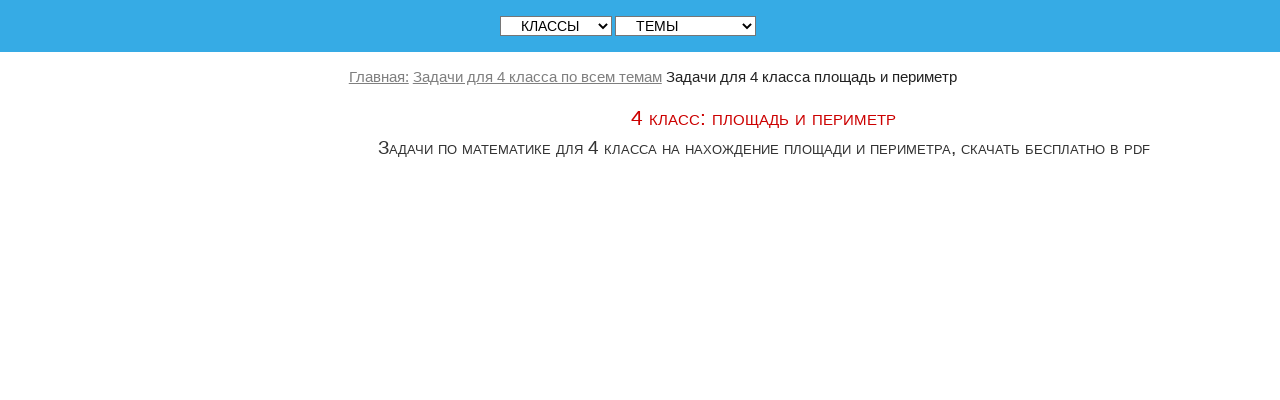

--- FILE ---
content_type: text/html; charset=utf-8
request_url: https://mathematics-tests.com/zadachi-4-klass-po-temam-obzor/zadachi-po-matematike-dlya-4-klassa-ploshad-perimetr
body_size: 17380
content:
<!DOCTYPE HTML>
<html lang="ru-ru" dir="ltr"  data-config='{"twitter":1,"plusone":0,"facebook":1,"style":"blue"}'>
<head>
<meta http-equiv="X-UA-Compatible" content="IE=edge">
<meta name="viewport" content="width=device-width, initial-scale=1">
<meta charset="utf-8" />
	<base href="https://mathematics-tests.com/zadachi-4-klass-po-temam-obzor/zadachi-po-matematike-dlya-4-klassa-ploshad-perimetr" />
	<meta name="keywords" content="Задачи для 4 класса на тему: Периметр и площадь. Скачать или онлайн." />
	<meta name="author" content="Григорий Андреев" />
	<meta name="description" content="Задачи для 4 класса на тему: Периметр и площадь. Скачать или онлайн." />
	<meta name="generator" content="Joomla! - Open Source Content Management" />
	<title>Площадь и периметр, задачи для 4 класса, скачать бесплатно в pdf</title>
	<link href="/templates/jp-school/favicon.ico" rel="shortcut icon" type="image/vnd.microsoft.icon" />
	<script src="/media/jui/js/jquery.min.js?72b2bce0c206dc7bed378f9f1473b448"></script>
	<script src="/media/jui/js/jquery-noconflict.js?72b2bce0c206dc7bed378f9f1473b448"></script>
	<script src="/media/jui/js/jquery-migrate.min.js?72b2bce0c206dc7bed378f9f1473b448"></script>
	<script src="/media/system/js/caption.js?72b2bce0c206dc7bed378f9f1473b448"></script>
	<script>
jQuery(window).on('load',  function() {
				new JCaption('img.caption');
			});
	</script>

<link rel="apple-touch-icon-precomposed" href="/templates/jp-school/apple_touch_icon.png">
<link rel="stylesheet" href="/templates/jp-school/css/joomlaplates.css">
<link rel="stylesheet" href="/templates/jp-school/styles/blue/css/theme.css">
<link rel="stylesheet" href="/templates/jp-school/css/menu-left.css">
<link rel="stylesheet" href="/templates/jp-school/css/custom.css">
<script src="/templates/jp-school/warp/vendor/uikit/js/uikit.js"></script>
<script src="/templates/jp-school/warp/vendor/uikit/js/components/autocomplete.js"></script>
<script src="/templates/jp-school/warp/vendor/uikit/js/components/search.js"></script>
<script src="/templates/jp-school/warp/vendor/uikit/js/components/sticky.js"></script>
<script src="/templates/jp-school/warp/vendor/uikit/js/components/tooltip.js"></script>
<script src="/templates/jp-school/warp/vendor/uikit/js/components/slideshow.js"></script>
<script src="/templates/jp-school/warp/vendor/uikit/js/components/slideset.js"></script>
<script src="/templates/jp-school/warp/vendor/uikit/js/components/lightbox.js"></script>
<script src="/templates/jp-school/warp/js/social.js"></script>
<script src="/templates/jp-school/js/theme.js"></script>

<script type="text/x-mathjax-config">
		  MathJax.Hub.Config({
		    extensions: ["tex2jax.js"],
		    jax: ["input/TeX","output/HTML-CSS"],
		    tex2jax: {inlineMath: [["$","$"],["\\(","\\)"]]}
		  });
		</script>
		
<!-- Varioqub experiments -->
<script type="text/javascript">
(function(e, x, pe, r, i, me, nt){
e[i]=e[i]||function(){(e[i].a=e[i].a||[]).push(arguments)},
me=x.createElement(pe),me.async=1,me.src=r,nt=x.getElementsByTagName(pe)[0],nt.parentNode.insertBefore(me,nt)})
(window, document, 'script', 'https://abt.s3.yandex.net/expjs/latest/exp.js', 'ymab');
ymab('metrika.21300280', 'init'/*, {clientFeatures}, {callback}*/);
</script>



		
		<!-- Yandex.RTB -->
<script>window.yaContextCb=window.yaContextCb||[]</script>
<script async src="https://yandex.ru/ads/system/header-bidding.js"></script>
<script type="text/javascript" src="https://ads.digitalcaramel.com/js/mathematics-tests.com.js"></script>
<script>window.yaContextCb = window.yaContextCb || []</script>
<script src="https://yandex.ru/ads/system/context.js" async></script>


<!-- Нновый блок 2025.11.17 Начало -->
<script>window.yaContextCb = window.yaContextCb || [] </script> 
<script async src="https://yandex.ru/ads/system/context.js"></script>
<script async src="https://cdn.digitalcaramel.com/caramel.js"></script>
<!-- Нновый блок 2025.11.17 Конец -->


<!-- <script async src="/templates/jp-school/css/old_styles.css"></script> -->
<link rel="stylesheet" href="/templates/jp-school/css/old_styles.css" type="text/css">
<link rel="icon" href="https://mathematics-tests.com/favicon.ico" type="image/x-icon"> 
<link rel="shortcut icon" href="https://mathematics-tests.com/favicon.ico" type="image/x-icon">
<script async src="/mathjax27/MathJax.js?config=TeX-MML-AM_CHTML"></script>


<style>
#top-a .uk-container{width:100% !important; max-width:100%}
</style>
<style>
#top-b .uk-container{width:100% !important; max-width:100%}
</style>
<style>
#top-e{ background-image:url(https://mathematics-tests.com/images/joomlaplates/demo-015.jpg)}
</style>
<style>
#bottom-a{ background-image:url(https://mathematics-tests.com/images/joomlaplates/demo-017.jpg)}
</style>
<style>
#bottom-e{ background-image:url(https://mathematics-tests.com/images/joomlaplates/demo-018.jpg)}
</style>

<style>
.uk-nav-navbar > .uk-parent > .uk-nav-sub { 
	display: block !important; 
}  
.uk-nav-navbar > .uk-parent > a:after {    
	content: "";    
	display: none;    
	float: right;    
}
.uk-nav-navbar > .uk-parent:hover > .uk-nav-sub {  
	background:none;   
	display: block;    
	width: auto !important;    
	position: relative !important;    
	left: inherit !important; 
	margin-top:inherit !important; 
	margin-left:inherit !important; 
	color:inherit !important; 
}
</style>


<style>
.submenu {padding:}
.tm-top-a {padding:0}
.tm-top-b {padding:0}
.tm-top-c {padding:}
.tm-top-d {padding:0}
.tm-top-e {padding:3% 2%}
.tm-top-f {padding:3% 2%}
.tm-bottom-a {padding:10% 2%}
.tm-bottom-b {padding:1% 1% 1% 1%}
.tm-bottom-c {padding:8% 2%}
.tm-bottom-d {padding:5% 2%}
.tm-bottom-e {padding:10% 2%}
.tm-bottom-f {padding:3% 2%}
</style>

<style>
.absolute {right:20px}
</style>


</head>



<body id="home" class="tm-sidebar-a-left tm-sidebars-1 tm-isblog">




		
	<div class="full-wrapper">
	
		<!-- TOP Outer -->
					<div class="toolbar-outer uk-clearfix">
				<div class="uk-container uk-container-center">
					<div class="tm-toolbar uk-clearfix">
					  					  <div class="uk-float-left"><div class="uk-panel" >
	<style> 
.top-fix{
    position: fixed;
    z-index: 1;
    top: 0px;
    background: #fff;
    overflow-x: hidden;
    padding: 0px 0;
    .sidenav {padding-top: 15px;}
    .sidenav a {font-size: 18px;}
}

.sidenav {
    width: 40px;
    position: fixed;
    z-index: 1;
    top: 50px;
    left: -15px;
    background: #1E90FF;
    opacity: 0.7;
    overflow-x: hidden;
    padding: 0px 0;
    .sidenav {padding-top: 15px;}
    .sidenav a {font-size: 18px;}
}

.sidenav a {
    padding: 6px 8px 6px 6px;
    text-decoration: none;
    font-size: 16px;
    color: #F5FFFA;
    display: block;
    border: 1px solid #2196F3;;
}

.sidenav a:hover {
    color: #064579;
}

.main {
    margin-left: 140px; /* Same width as the sidebar + left position in px */
    font-size: 18px; /* Increased text to enable scrolling */
    padding: 0px 25px;
     writing-mode: vertical-lr; 
     text-orientation: upright; 
}


.vertical-rl {     
     writing-mode: vertical-rl; 
} 
</style>


<div style="line-height: 1.5; text-align:center; width:100%">
<div class="top-fix" style="line-height: 1.5; text-align:center;">
<!-- <span style="font-size:16px; padding-right: 20px;"><a href="/" title="СМИ МАТЕМАТИКА В ШКОЛЕ">МАТЕМАТИКА В ШКОЛЕ</a> </span> -->
<!-- <span style="font-size:16px; padding-right: 20px;"><a href="/" title="СМИ МАТЕМАТИКА В ШКОЛЕ"> </a> </span>  -->
<div style="line-height: 1.5; text-align:center; width:100%" >



<select onchange="window.location.href = this.options[this.selectedIndex].value">
        <option value=""> &nbsp;  &nbsp; КЛАССЫ &nbsp;  &nbsp; </option>
	<option value="/matematika-detski-sad" title="Все уроки, контрольные, задачи, примеры, тесты, тренажеры для детского сада, скачать pdf, ppt или онлайн">Дет. сад</option>
	<option value="/matematika-1-klass-soderzhanie" title="Все уроки, контрольные, задачи, примеры, тесты, тренажеры для 1 класса, скачать pdf, ppt или онлайн">1 класс</option>
	<option value="/matematika-2-klass-soderzhanie" title="Все уроки, контрольные, задачи, примеры, тесты, тренажеры для 2 класса, скачать pdf, ppt или онлайн">2 класс</option>
	<option value="/matematika-3-klass-soderzhanie" title="Все уроки, контрольные, задачи, примеры, тесты, тренажеры для 3 класса, скачать pdf, ppt или онлайн">3 класс</option>
	<option value="/matematika-4-klass-soderzhanie" title="Все уроки, контрольные, задачи, примеры, тесты, тренажеры для 4 класса, скачать pdf, ppt или онлайн">4 класс</option>
	<option value="/matematika-5-klass-soderzhanie" title="Все уроки, контрольные, задачи, примеры, тесты, тренажеры для 5 класса, скачать pdf, ppt или онлайн">5 класс</option>
	<option value="/matematika-6-klass-soderzhanie" title="Все уроки, контрольные, задачи, примеры, тесты, тренажеры для 6 класса, скачать pdf, ppt или онлайн">6 класс</option>
        <option value="/matematika-7-klass-soderzhanie" title="Все уроки, контрольные, задачи, примеры, тесты, тренажеры для 7 класса, скачать pdf, ppt или онлайн">7 класс</option>
<option value="/matematika-8-klass-soderzhanie" title="Все уроки, контрольные, задачи, примеры, тесты, тренажеры для 8 класса, скачать pdf, ppt или онлайн">8 класс</option>
<option value="/matematika-9-klass-soderzhanie" title="Все уроки, контрольные, задачи, примеры, тесты, тренажеры для 9 класса, скачать pdf, ppt или онлайн">9 класс</option>
<option value="/matematika-10-klass-soderzhanie" title="Все уроки, контрольные, задачи, примеры, тесты, тренажеры для 10 класса, скачать pdf, ppt или онлайн">10 класс</option>
<option value="/matematika-11-klass-soderzhanie" title="Все уроки, контрольные, задачи, примеры, тесты, тренажеры для 11 класса, скачать pdf, ppt или онлайн">11 класс</option>
</select>

<select onchange="window.location.href = this.options[this.selectedIndex].value">
        <option value="">  &nbsp;  &nbsp; ТЕМЫ &nbsp;  &nbsp; </option>
	<option value="/zadachi-na-slozhenie" title="Сложение чисел">Сложение чисел</option>
	<option value="/zadachi-na-vychitanie" title="Вычитание чисел">Вычитание  чисел</option>
	<option value="/zadachi-na-slozhenie-i-vychitanie" title="Сложение и вычитание чисел">Слож., вычитание</option>
	<option value="/zadachi-na-umnozhenie" title="Умножение чисел">Умножение чисел</option>
	<option value="/zadachi-na-delenie" title="Деление чисел">Деление чисел</option>
	<option value="/zadachi-na-umnozhenie-delenie" title="Умножение и деление чисел">Умнож., деление</option>
	<option value="/zadachi-na-okruglenie-chisel" title="Округление чисел">Округление чисел</option>
	<option value="/zadachi-na-sravnenie-chisel" title="Сравнение чисел">Сравнение чисел</option>
	<option value="/zadachi-na-numeratsiya-chisel" title="Нумерация чисел">Нумерация чисел</option>
	<option value="/drobi" title="Задачи и примеры на дроби">Дроби</option>
</select>

</div>
</div>
</div>

</div></div>
					  					  					</div>
				</div>
			</div>
				
		
			
							
			
										
						
			<!-- Submenu -->
			
			
						

				
			
						
	
			
						<div id="main-content" class="main-outer" style="padding:3% 2%">
				<div class="uk-container uk-container-center">
				
				  <div class="tm-middle uk-grid" data-uk-grid-match data-uk-grid-margin>

								<div class="tm-main uk-width-medium-3-4 uk-push-1-4">

					
										<main class="tm-content">

												
<ul itemscope itemtype="https://schema.org/BreadcrumbList" class="mod-breadcrumb">

<li itemprop="itemListElement" itemscope itemtype="https://schema.org/ListItem" class="breadcrumb-item"><a itemprop="item" href="/" class="pathway"><span itemprop="name">Главная:</span></a><meta itemprop="position" content="1">
</li>
<li itemprop="itemListElement" itemscope itemtype="https://schema.org/ListItem" class="breadcrumb-item"><a itemprop="item" href="/zadachi-4-klass-po-temam-obzor" class="pathway"><span itemprop="name">Задачи для 4 класса по всем темам</span></a><meta itemprop="position" content="2">
</li>
<li itemprop="itemListElement" itemscope itemtype="https://schema.org/ListItem" class="breadcrumb-item active">
<span itemid="/zadachi-4-klass-po-temam-obzor/zadachi-po-matematike-dlya-4-klassa-ploshad-perimetr" itemtype="http://schema.org/Thing" itemscope itemprop="item" >
<span itemprop="name">Задачи для 4 класса площадь и периметр</span></span>
<meta itemprop="position" content="3">
</li>
</ul>						
						<div id="system-message-container">
</div>
<div class="item-page material" itemscope itemtype="https://schema.org/Article">
	<meta itemprop="inLanguage" content="ru-RU" />
	
		
						
		
	
	
		
						<div itemprop="articleBody">
		<div style="text-align:center">
<h1>4 класс: площадь и периметр</h1>
<h2 itemprop="headline">Задачи по математике для 4 класса на  нахождение площади и периметра, скачать бесплатно в pdf</h2>


<!-------------- рекламный блок ---------------------------------------------------------------------------------->
<!-------------- рекламный блок ---------------------------------------------------------------------------------->
<!-------------- рекламный блок ---------------------------------------------------------------------------------->

		<div class="moduletable">
						
	<div caramel-id="01j78m1hyedfcgkj9q7972e0gr"></div>

<div caramel-id="01j78m1h8hc14kewc5jaqp9d9f"></div>

<!--
<div id="adfox_170125589447863575"></div>
<script>
    window.yaContextCb.push(()=>{
        Ya.adfoxCode.createAdaptive({
            ownerId: 332443,
            containerId: 'adfox_170125589447863575',
            params: {
                p1: 'dails',
                p2: 'gxnd'
            }
        }, ['phone'], {
            tabletWidth: 830,
            phoneWidth: 480,
            isAutoReloads: false
        })
    })
</script>
<script>
setInterval(function(){            
window.Ya.adfoxCode.reload('adfox_170125589447863575', {onlyIfWasVisible: true})
}, 30000);
</script>


<div id="adfox_170125615258195381"></div>
<script>
    window.yaContextCb.push(()=>{
        Ya.adfoxCode.createAdaptive({
            ownerId: 332443,
            containerId: 'adfox_170125615258195381',
            params: {
                p1: 'daime',
                p2: 'gxnc'
            }
        }, ['desktop', 'tablet'], {
            tabletWidth: 830,
            phoneWidth: 480,
            isAutoReloads: false
        })
    })
</script>
<script>
setInterval(function(){            
window.Ya.adfoxCode.reload('adfox_170125615258195381', {onlyIfWasVisible: true})
}, 30000);
</script>

-->		</div>
	


<!-- <br />
<strong>Дополнительные материалы</strong><br />
Уважаемые пользователи, не забывайте оставлять свои комментарии, отзывы, пожелания. Все материалы проверены антивирусной программой.<br />
<br />
<hr>
<br />
<strong>Скачать:</strong>
<a href="/matematika/4-klass/4kl_umnogenie_mnogoznachnix_chisel.pdf" title="Урок на тему: Умножение многозначных чисел">Умножение многозначных чисел (PDF)</a>
 <br /><br />
<b><span style="font-size: 14px; color: #CC0000;">Обучающие пособия и тренажеры в интернет-магазине "Интеграл" для 4 класса</span></b><br />
<a href="https://magazin-integral.ru/4-klass/matematika/interaktivnyj-trenazhjor-po-matematike-dlya-chetvjortogo-klassa-k-uchebniku-t-e-demidovoj-i-dr-detail" title="Тренажер по математике 4 класс Т.Е.Демидовой">Тренажер к учебнику Т.Е. Демидовой</a> &nbsp;&nbsp; &nbsp;&nbsp;
<a href="https://magazin-integral.ru/4-klass/matematika/4g-mp-4-klass-trenazher-po-matematike-k-uchebniku-geidman-detail" title="Тренажер по математике 4 класс Б.П.Гейдмана">Тренажер к учебнику Б.П. Гейдмана</a>

<br /><br />
<hr>
<br />-->
</div>

Содержание:<br />
1. &ndash;  <a href="#tekst-zadachi">Текстовые задачи на нахождение площади и периметра</a><br />
2. &ndash;  <a href="#perimetr">Задачи на нахождение периметра.</a><br />
3. &ndash;  <a href="#ploshad">Задачи на нахождение площади.</a><br />
<!--3. &ndash;  <a href="#tasks_abow_1000">Общие задачи на числа больше 1000</a><br /> -->
<br /><br />

<div id="tekst-zadachi"></div>
<br /><br /><br /><br />

<h3>Текстовые задачи на нахождение площади и периметра.</h3> 
<p class="name_task">1. Прямоугольник (15 на 25) и квадрат справа имеют одинаковый периметр. Какова длина одной стороны квадрата?</p>	
<br />

<p class="name_task">2. Норман выращивает подсолнух. Он использует землю, размер которой составляет 3 км на 5 км. Сколько земли он использует для своих подсолнухов?</p>
<br />

<p class="name_task">3. Сью купила кусок дерева треугольной формы с высотой 6 дециметров и основанием 2 дециметра. Она планирует накрыть переднюю часть куском
ткань, сколько ткани ей понадобится?</p>
<br />

<p class="name_task">4. Перед тренировкой по футболу Эллисон бегает вокруг поля, которое имеет размер 100 метров на 65 метров. Какую дистанцию она пробегает трусцой?</p>
<br />

<p class="name_task">5. Фермер должен купить ограждение, чтобы огородить свой сад. Сад 200 метров в длину и 150 метров широкий. Сколько ограждения ему понадобится?</p>
<br />

<p class="name_task">6. Люси красит одну стену в своей спальне. Стена измеряет 13 футов в длину и 9 футов в ширину. Если одна банка краски покрывает 50 квадратных футов это будет довольно? Объясните.</p>
<br />

<!-------------- рекламный блок ---------------------------------------------------------------------------------->
		<div class="moduletable">
						
	<div id="adfox_17012559722732268"></div>
<script>
    window.yaContextCb.push(()=>{
        Ya.adfoxCode.createAdaptive({
            ownerId: 332443,
            containerId: 'adfox_17012559722732268',
            params: {
                p1: 'daimb',
                p2: 'hkbn'
            }
        }, ['phone'], {
            tabletWidth: 830,
            phoneWidth: 480,
            isAutoReloads: false
        })
    })
</script>


<div id="adfox_170236682751974072"></div>
<script>
    window.yaContextCb.push(()=>{
        Ya.adfoxCode.createAdaptive({
            ownerId: 332443,
            containerId: 'adfox_170236682751974072',
            params: {
                p1: 'damtf',
                p2: 'hkbn'
            }
        }, ['desktop', 'tablet'], {
            tabletWidth: 830,
            phoneWidth: 480,
            isAutoReloads: false
        })
    })
</script>
		</div>
	

<p class="name_task">7. Энди хочет сделать заставку для своего нового компьютер. Экран длиной 32 дюйма на 18 дюймов в ширину. Какая площадь экрана?</p>
<br />

<p class="name_task">8. Аманда строит сад во дворе. она хочет посадить цветы вокруг сада. Если ее сад 3 фута в длину и 5 футов в ширину, сколько ноги цветов у нее будут?</p>
<br />

<p class="name_task">9. Лиза покупает чехол для своего патио-стола. Если стол 5 футов со всех сторон, какова площадь покрытие?</p>
<br />

<p class="name_task">10. Г-жа. Паттерсон устанавливает новую границу для нее доска объявлений. Если доска объявлений 5,5 футов на 2,75 фута, сколько ей понадобится бордюров?</p>
<br />

<p class="name_task">11. Г-н. Хэмпл ставит новый патио в своем задний двор. Патио будет измерять 16 футов на 11 футов. Он планирует поставить кирпичную границу вокруг внутренний дворик. Сколько футов кирпича он будет иметь для границы?</p>
<br />

<p class="name_task">12. Эбби собирается покататься на велосипеде к подруге дом, который находится в 3-х километрах от Эбби? Тогда она собирается ездить на своем велосипеде еще 3,4 мили до Старбакс прежде чем отправиться домой, что составляет еще 3,8 миль. Она заметила на карте, что ее маршрут в форма треугольника. Как далеко Эбби будет ездить на ней велосипед вообще?</p>
<br />

<p class="name_task">13. Брендан собирается покрасить стену размером 10 футов в высоту на 13 футов в ширину. У стены есть два окна шириной 2,5 фута и высотой 4 фута. Какова площадь стены, на которую он собирается покрасить? (Подумайте об этом, он будет рисовать окна?)</p>
<br />

<p class="name_task">14. Максим построил прямоугольный шалаш шириной 8 метров и периметром 72 метра. Какова длина шалаша Максима?</p>	
<br /><br />

<p class="name_task">15. Прямоугольник слева (15 на 25) и квадрат справа имеют одинаковый периметр. Какова длина одной стороны квадрата?</p>	

<br /><br />
<p class="name_task">16. В одном году 365 дней, а в одном столетии - 100 лет. Сколько дней в одном веке?</p>	

<br /><br />
<p class="name_task">17. Билли прочитал 2 книги. Он читал первый за неделю по 25 страниц каждый день. Он прочитал вторую книгу за 12 дней, каждый день по 23 страницы. Сколько всего страниц прочитано Билли?</p>	

<br /><br />
<p class="name_task">18. 123 школьницы должны перевозиться в маленьких фургонах. Каждый фургон может перевозить только 8 девушек. Какое минимальное количество фургонов необходимо для перевозки всех 123 школьниц?</p>	

<br /><br />
<p class="name_task">19. Джон имел 100 долларов, чтобы купить напитки и бутерброды для своей вечеринки по случаю дня рождения. Он купил 5 маленьких коробок с напитками по 4 доллара за каждую коробку и 8 коробок сэндвичей по 6 долларов за каждую коробку. Сколько денег осталось после покупки?</p>	

<br /><br />

<p class="name_task">20. Контейнер для конфет Андрея имеет высоту 20 сантиметров, длину 10 сантиметров и ширину 10 сантиметров. Контейнер Бориса имеет высоту 25 сантиметров, длину 9 сантиметров и ширину 9 сантиметров. Найдите объем каждого контейнера. На основании объема, чей контейнер может вместить больше конфет?</p>	
<br /><br />

<p class="name_task">21. Треугольник имеет следующие длины сторон: 3 см, 4 см и 5 см. Является ли этот треугольник прямоугольным?</p>	
<br /><br />

<p class="name_task">22. Треугольник имеет следующие длины сторон: 4 см, 4 см и 4 см. Что это за треугольник?</p>	
<br /><br />

<p class="name_task">23. Треугольник имеет следующие длины сторон: 4 см, 5 см и 5 см. Что это за треугольник?</p>	
<br /><br />

<p class="name_task">24. Треугольник имеет следующие длины сторон: 4 см, 5 см и 6 см. Что это за треугольник?</p>	
<br /><br />			



<div id="perimetr"></div>
<br /><br /><br /><br />
<h3>Задачи на нахождение периметра.</h3> 

<p class="name_task">1.	Вычислите периметр фигур. </p>
<img src="/zadaniya-po-temam/4-klass/matematika-4-klass-zadachi-perimetr-ploshad-10.jpg" alt="Измерение периметра фигур" title="Измерение периметра фигур" /><br/><br/>
<img src="/zadaniya-po-temam/4-klass/matematika-4-klass-zadachi-perimetr-ploshad-11.jpg" alt="Измерение периметра фигур" title="Измерение периметра фигур" /><br/><br/>
<img src="/zadaniya-po-temam/4-klass/matematika-4-klass-zadachi-perimetr-ploshad-12.jpg" alt="Измерение периметра фигур" title="Измерение периметра фигур" /><br/><br/>
<img src="/zadaniya-po-temam/4-klass/matematika-4-klass-zadachi-perimetr-ploshad-13.jpg" alt="Измерение периметра фигур" title="Измерение периметра фигур" /><br/><br/>


<div id="ploshad"></div>
<br /><br /><br /><br />
<h3>Задачи на нахождение площади.</h3> 

<p class="name_task">1.	Вычислите площади фигур. </p>
<img src="/zadaniya-po-temam/4-klass/matematika-4-klass-zadachi-perimetr-ploshad-1.jpg" alt="Измерение площади фигур" title="Измерение площади фигур" /><br/><br/>
<img src="/zadaniya-po-temam/4-klass/matematika-4-klass-zadachi-perimetr-ploshad-2.jpg" alt="Измерение площади фигур" title="Измерение площади фигур" /><br/><br/>
<img src="/zadaniya-po-temam/4-klass/matematika-4-klass-zadachi-perimetr-ploshad-3.jpg" alt="Измерение площади фигур" title="Измерение площади фигур" /><br/><br/>


<br /><br />


<p>ДИАГОНАЛЬ МНОГОУГОЛЬНИКА</p>
<p>Отрезок, соединяющий две вершины многоугольника, которые не лежат на одной стороне, называется диагональю многоугольника.</p>
<img src="/matematika/4-klass/matematika-4-klass-uchebnik-rus-new-30.jpg" alt="" title="" style="width:403pt;height:120pt;">

<p>Например, из вершины А прямоугольника ABCD можно провести одну диагональ AC (рис. 1), а из вершины N пятиугольника MNPKR — две диагонали: NK и NR (рис. 2).</p>
<p>А вот у треугольника нет диагоналей. Объясни почему.</p>
<p>Начерти в тетради прямоугольник ABCD, длина которого равна 4 см, а ширина — 3 см.</p>

<p>1) &nbsp;&nbsp;&nbsp;Проведи все диагонали в этом прямоугольнике и сравни их длины. Сделай вывод.</p>

<p>2) &nbsp;&nbsp;&nbsp;Обозначь точку пересечения диагоналей буквой О. Эта точка делит каждую диагональ на 2 отрезка. Что ты думаешь об их длинах?</p>
<p>Проверь свою догадку измерением.</p>
<h4>Диагонали прямоугольника равны.</h4>
<h4>Диагонали прямоугольника точкой пересечения делятся пополам.</h4>
<img src="/matematika/4-klass/matematika-4-klass-uchebnik-rus-new-31.jpg" alt="" title="" style="width:182pt;height:102pt;">

<p>Начерти в тетради квадрат KLMN, длина стороны которого равна 4 см. Проведи все диагонали в этом квадрате. Обозначь точку их пересечения буквой О. Рассмотри углы KOL, LOM<sub>1</sub> MON<sub>1</sub> NOK. Есть ли среди них прямые углы?</p>
<p>Закончи вывод:</p>
<h4>Диагонали квадрата при пересечении образуют ... углы.</h4>
<p>Запиши выражения и выполни действия.</p>

<p>1) &nbsp;&nbsp;&nbsp;Сумму чисел 503 и 248 уменьшить на 364.</p>

<p>2) &nbsp;&nbsp;&nbsp;Разность чисел 960 и 725 увеличить на 209.</p>

<p>3) &nbsp;&nbsp;&nbsp;К разности чисел 1 000 и 727 прибавить сумму чисел 420 и 180.</p>

<p>4) &nbsp;&nbsp;&nbsp;Из суммы чисел 350, 270 и 105 вычесть число 623.</p>
<p>В одной спортивной школе 6 секций, по 15 спортсменов в каждой секции, а в другой 8 секций, по 12 спортсменов в каждой. В какой школе спортсменов больше и на сколько?</p>
<p>Вычисли значения выражений.</p>
<p>138-4 - 522:2 : 3 &nbsp;&nbsp;&nbsp;&nbsp;&nbsp;&nbsp;&nbsp;&nbsp;&nbsp;&nbsp;&nbsp;&nbsp;&nbsp;754 -(196 + 472):4</p>
<p>801:9 - 7 + 635 : 5 &nbsp;&nbsp;&nbsp;&nbsp;&nbsp;&nbsp;&nbsp;&nbsp;&nbsp;&nbsp;&nbsp;&nbsp;&nbsp;&nbsp;912 -(702 - 576):9</p>
<p>Бригада рабочих из 15 человек за 6 ч изготовила 630 деталей. Все рабочие изготавливали в час деталей поровну. Сколько деталей в час изготовил каждый рабочий?</p>
<p>Не выполняя вычислений, расположи суммы в порядке возрастания.</p>
<p>273 + 524 &nbsp;&nbsp;&nbsp;&nbsp;&nbsp;&nbsp;&nbsp;&nbsp;&nbsp;&nbsp;&nbsp;&nbsp;203 + 524 &nbsp;&nbsp;&nbsp;&nbsp;&nbsp;&nbsp;&nbsp;&nbsp;&nbsp;&nbsp;&nbsp;&nbsp;373 + 504</p>
<p>273 + 504 &nbsp;&nbsp;&nbsp;&nbsp;&nbsp;&nbsp;&nbsp;&nbsp;&nbsp;&nbsp;&nbsp;&nbsp;&nbsp;373 + 524 &nbsp;&nbsp;&nbsp;&nbsp;&nbsp;&nbsp;&nbsp;&nbsp;&nbsp;&nbsp;&nbsp;&nbsp;&nbsp;173 + 524</p>
<p>Найди площадь листа фанеры прямоугольной формы, если его длина 1 м 5 см, а ширина на 97 см меньше.</p>
<p>У Серёжи было 2 яблока. Он дал Алёше и Диме по яблоку и попросил друзей поделиться с ним, отдав всего лишь по половинке яблока. Кто получил самую большую долю?</p>
<p>Если в выражении нет скобок и оно содержит действия обеих ступеней, то сначала выполняют действия второй ступени (умножение или деление), а потом действия первой ступени (сложение или вычитание).</p>
<p>Пример. Вычислить значение выражения.</p>
<img src="/matematika/4-klass/matematika-4-klass-uchebnik-rus-new-32.jpg" alt="" title="" style="width:152pt;height:37pt;">

<p>Решение.</p>
<p>В данном выражении без скобок четыре действия. Укажем порядок их выполнения. Согласно правилу первым действием будет умножение, вторым — деление, третьим — вычитание и четвёртым — сложение. Теперь выполним вычисления.</p>

<p>1) &nbsp;&nbsp;&nbsp;16-2 = 32;</p>

<p>2) &nbsp;&nbsp;&nbsp;35:7 = 5;</p>

<p>3) &nbsp;&nbsp;&nbsp;32 - 5 = 27;</p>

<p>4) &nbsp;&nbsp;&nbsp;27 + 80 = 107.</p>
<p>Ответ. 107.</p>
<p>(Устно.) В паре выражений каждого столбика найди то, где правильно указан порядок выполнения действий. Вычисли значение этого выражения.</p>
<img src="/matematika/4-klass/matematika-4-klass-uchebnik-rus-new-33.jpg" alt="" title="" style="width:445pt;height:82pt;">

<p>В одной витрине канцелярского магазина было 25 коробок с карандашами, по 6 карандашей в каждой, а в другой — 9 коробок, по 20 карандашей в каждой. Сколько всего карандашей было в двух этих витринах?</p>
<p>Измени вопрос задачи так, чтобы в ответе получилось число 30.</p>
<p>Пассажирский поезд составлен из 9 вагонов, по 56 мест в каждом, В поезде едут 387 пассажиров. Сколько свободных мест осталось в этом поезде?</p>
<p>Сравни числа, в которых некоторые цифры заменены звёздочками.</p>
<img src="/matematika/4-klass/matematika-4-klass-uchebnik-rus-new-34.jpg" alt="" title="" style="width:382pt;height:36pt;">

<p>Возьми лист бумаги прямоугольной формы. Перегни его по диагонали, разверни и разрежь по линии сгиба на две части, как показано на рисунке. Какими получились эти части: равными или неравными? Объясни.</p>
<img src="/matematika/4-klass/matematika-4-klass-uchebnik-rus-new-35.jpg" alt="" title="" style="width:418pt;height:141pt;">

<h4>Диагональ прямоугольника делит его на два равных треугольника.</h4>
<p>Две одинаковые бочки наполнены водой. Когда из них взяли 16 вёдер воды, по 9 л в каждом, в первой бочке осталось 34 ведра воды, а во второй — 20 вёдер. Сколько литров воды взяли из каждой бочки?</p>
<p>Вычисли значения выражений. Сравни их. Что можно заметить?</p>
<p>30 - 3 + 450 &nbsp;&nbsp;&nbsp;&nbsp;&nbsp;&nbsp;&nbsp;&nbsp;&nbsp;&nbsp;&nbsp;120 U + 510 &nbsp;&nbsp;&nbsp;&nbsp;&nbsp;&nbsp;&nbsp;&nbsp;&nbsp;&nbsp;&nbsp;870 -(160 + 170)</p>
<p>20 • 7 + 400 &nbsp;&nbsp;&nbsp;&nbsp;&nbsp;&nbsp;&nbsp;&nbsp;&nbsp;&nbsp;&nbsp;&nbsp;160 : 2 + 460 &nbsp;&nbsp;&nbsp;&nbsp;&nbsp;&nbsp;&nbsp;&nbsp;&nbsp;&nbsp;&nbsp;300 + 300 - 60</p>
<p>0 - 90 + 540 &nbsp;&nbsp;&nbsp;&nbsp;&nbsp;&nbsp;&nbsp;&nbsp;&nbsp;&nbsp;&nbsp;70:7 + 530 &nbsp;&nbsp;&nbsp;&nbsp;&nbsp;&nbsp;&nbsp;&nbsp;&nbsp;&nbsp;&nbsp;&nbsp;420 + 150 - 30</p>
<p>Сравни.</p>
<p>130 мин и 2 ч &nbsp;&nbsp;&nbsp;&nbsp;&nbsp;&nbsp;&nbsp;&nbsp;&nbsp;720 дм и 72 м &nbsp;&nbsp;&nbsp;&nbsp;&nbsp;&nbsp;&nbsp;&nbsp;&nbsp;989 м и 1 км</p>
<p>508 см и 58 дм &nbsp;&nbsp;&nbsp;&nbsp;&nbsp;&nbsp;&nbsp;&nbsp;401 см и 41 дм &nbsp;&nbsp;&nbsp;&nbsp;&nbsp;&nbsp;&nbsp;&nbsp;&nbsp;976 г и 1 кг</p>
<p>Задумано трёхзначное число, у которого с любым из чисел 257, 659, 289 совпадает один из разрядов, а два других не совпадают. Какое число задумано?</p>
<p>(Устно.) Вычисли удобным способом.</p>
<p>49 + (51 + 75) &nbsp;&nbsp;&nbsp;&nbsp;&nbsp;&nbsp;&nbsp;&nbsp;&nbsp;&nbsp;15 - 6 - 12 - 6 &nbsp;&nbsp;&nbsp;&nbsp;&nbsp;&nbsp;&nbsp;&nbsp;&nbsp;480:3 + 120:3</p>
<p>(167 + 84)- 67 &nbsp;&nbsp;&nbsp;&nbsp;&nbsp;&nbsp;&nbsp;&nbsp;36-4 + 14 - 4 &nbsp;&nbsp;&nbsp;&nbsp;&nbsp;&nbsp;&nbsp;&nbsp;720:6 - 420:6</p>
<p>Из двух городов навстречу друг другу выехали два автомобиля. Когда один из них проехал 96 км, а другой — на 47 км больше, между ними оставалось ещё 58 км. На каком расстоянии один от другого находятся города, из которых выехали эти автомобили?</p>
<p>96 км &nbsp;&nbsp;&nbsp;&nbsp;&nbsp;&nbsp;&nbsp;&nbsp;&nbsp;&nbsp;&nbsp;&nbsp;&nbsp;&nbsp;&nbsp;&nbsp;&nbsp;58 км &nbsp;&nbsp;&nbsp;&nbsp;&nbsp;&nbsp;&nbsp;&nbsp;&nbsp;&nbsp;&nbsp;&nbsp;&nbsp;&nbsp;На 47 км больше</p>
<img src="/matematika/4-klass/matematika-4-klass-uchebnik-rus-new-36.jpg" alt="" title="" style="width:469pt;height:79pt;">

<p>На отдельном листе бумаги начерти квадрат, длина стороны которого равна 15 см. Вырежи его и перегни дважды по линиям диагоналей. Разверни квадрат и разрежь его по линиям сгиба на 4 части, как показано на рисунке. Какими получились эти части: равными или неравными? Объясни.</p>
<img src="/matematika/4-klass/matematika-4-klass-uchebnik-rus-new-37.jpg" alt="" title="" style="width:466pt;height:151pt;">

<h4>Диагонали квадрата делят его на 4 равных треугольника.</h4>
<p>Вычисли значения выражений.</p>
<p>156 - 28:4 - 2 + 58 &nbsp;&nbsp;&nbsp;&nbsp;&nbsp;&nbsp;&nbsp;&nbsp;&nbsp;&nbsp;&nbsp;&nbsp;&nbsp;&nbsp;408:8 + 57 - 5 -23 -6</p>
<p>352 + 256 : 4 - 108 • 2 &nbsp;&nbsp;&nbsp;&nbsp;&nbsp;&nbsp;&nbsp;&nbsp;&nbsp;&nbsp;&nbsp;&nbsp;&nbsp;&nbsp;568 : 4 • 6 - 342 : 9 + 96</p>
<p>За день с почты отправили 8 заказных писем и 12 простых. Отправка одного заказного письма стоит 12 р., а отправка простого — 7 р. Сколько денег заплатили за отправку всех этих писем?</p>
<p>Сравни значения выражений.</p>
<p>100 : 5 • 2 и 100 : (5 - 2) &nbsp;&nbsp;&nbsp;&nbsp;&nbsp;&nbsp;&nbsp;&nbsp;&nbsp;&nbsp;&nbsp;&nbsp;&nbsp;&nbsp;&nbsp;&nbsp;6 • 10 • 5 : 2 и 6 • (10 • 5 : 2)</p>
<p>25 • (2 • 3) и 25 • 2 • 3 &nbsp;&nbsp;&nbsp;&nbsp;&nbsp;&nbsp;&nbsp;&nbsp;&nbsp;&nbsp;&nbsp;&nbsp;&nbsp;&nbsp;&nbsp;&nbsp;&nbsp;&nbsp;&nbsp;120 : 2 • 8 : 4 и 120 : (2 • 8 : 4)</p>
<p>Мама купила одинаковое количество килограммов груш и яблок. Цена 1 кг груш 60 р., а цена 1 кг яблок 40 р. Сколько килограммов груш и сколько килограммов яблок купила мама, если за всю покупку она заплатила 200 р.?</p>
<p>У Кости 57 марок. Одна страница альбома вмещает не более 15 марок. Сколько таких страниц нужно для того, чтобы на них уместились все марки? Сколько ещё марок нужно приобрести Косте, чтобы заполнить все пустые места на последней из этих страниц?</p>
<p>На рисунке изображена фигура, составленная из 17 спичек. Она разделена на 6 одинаковых квадратов. Догадайся, как убрать 5 спичек, не перекладывая остальные, так, чтобы осталось всего 3 квадрата.</p>
<img src="/matematika/4-klass/matematika-4-klass-uchebnik-rus-new-38.jpg" alt="" title="" style="width:244pt;height:190pt;">

<h4>Если в выражении есть скобки (одна или несколько пар), то сначала выполняют действия в скобках, а потом все остальные действия согласно правилам, изученным ранее.</h4>
<p>Пример 1. Вычислить значение выражения.</p>
<img src="/matematika/4-klass/matematika-4-klass-uchebnik-rus-new-39.jpg" alt="" title="" style="width:169pt;height:39pt;">

<p>Решение.</p>
<p>Это выражение содержит скобки. Поэтому выполним сначала действия в скобках. Так как в скобках действия разных ступеней, то первым действием будет умножение, а вторым — вычитание. Третьим и четвёртым действиями будут действия деления, а пятым —-сложение.</p>

<p>1) &nbsp;&nbsp;&nbsp;19-2 = 38;</p>

<p>2) &nbsp;&nbsp;&nbsp;47 - 38 = 9;</p>

<p>3) &nbsp;&nbsp;&nbsp;360: 9 = 40;</p>

<p>4) &nbsp;&nbsp;&nbsp;52: 13 = 4;</p>

<p>5) &nbsp;&nbsp;&nbsp;40 + 4 = 44.</p>
<p>Ответ. 44.</p>
<p>Пример 2. Вычислить значение выражения.</p>
<img src="/matematika/4-klass/matematika-4-klass-uchebnik-rus-new-40.jpg" alt="" title="" style="width:241pt;height:37pt;">

<p>Решение.</p>
<p>Это выражение содержит две пары скобок. Сначала выполняют действия в одной скобке, а потом в другой согласно правилам.</p>

<p>1) &nbsp;&nbsp;&nbsp;1 000 - 760 = 240;</p>

<p>2) &nbsp;&nbsp;&nbsp;32 • 5 = 160;</p>

<p>3) &nbsp;&nbsp;&nbsp;160:8 = 20;</p>

<p>4) &nbsp;&nbsp;&nbsp;20- 14 = 6;</p>

<p>5) &nbsp;&nbsp;&nbsp;240:6 = 40;</p>

<p>6) &nbsp;&nbsp;&nbsp;40 + 602 = 642.</p>
<p>Ответ. 642.</p>
<p>Рассмотри выражения в каждой рамке. Объясни порядок выполнения действий, указанный синими ииЛоами.</p>
<img src="/matematika/4-klass/matematika-4-klass-uchebnik-rus-new-41.jpg" alt="" title="" style="width:466pt;height:50pt;">

<p>Выполни вычисления. Сравни значения выражений.</p>
<p>Укажи порядок выполнения действий и вычисли значения выражений.</p>
<p>96 : (6 • 2 + 4) &nbsp;&nbsp;&nbsp;&nbsp;&nbsp;&nbsp;&nbsp;&nbsp;&nbsp;&nbsp;&nbsp;&nbsp;96 : 6 • (2 + 4) &nbsp;&nbsp;&nbsp;&nbsp;&nbsp;&nbsp;&nbsp;&nbsp;&nbsp;&nbsp;&nbsp;&nbsp;96 : (6 • 2) + 4</p>
<p>Сравни выражения и их значения. Сделай вывод.</p>
<p>Садоводам надо было посадить 230 кустов смородины и 150 кустов крыжовника. В первый день они посадили 8 рядов смородины, по 20 кустов в каждом ряду, и 4 ряда крыжовника, по 30 кустов в каждом ряду. Объясни, что означают выражения.</p>
<p>230 + 150 &nbsp;&nbsp;&nbsp;&nbsp;&nbsp;&nbsp;&nbsp;&nbsp;&nbsp;&nbsp;&nbsp;20 - 8 &nbsp;&nbsp;&nbsp;&nbsp;&nbsp;&nbsp;&nbsp;&nbsp;&nbsp;&nbsp;&nbsp;&nbsp;&nbsp;&nbsp;&nbsp;&nbsp;&nbsp;230 - 20 - 8 &nbsp;&nbsp;&nbsp;&nbsp;&nbsp;&nbsp;&nbsp;&nbsp;&nbsp;&nbsp;30 *4</p>
<p>150 - 30 * 4 &nbsp;&nbsp;&nbsp;&nbsp;&nbsp;&nbsp;&nbsp;&nbsp;&nbsp;&nbsp;20 * 8 + 30*4 &nbsp;&nbsp;&nbsp;&nbsp;&nbsp;&nbsp;&nbsp;&nbsp;&nbsp;&nbsp;20 • 8 - 30 • 4</p>
<p>(230 - 20 • 8) + (150 - 30 • 4) &nbsp;&nbsp;&nbsp;&nbsp;&nbsp;&nbsp;&nbsp;&nbsp;&nbsp;&nbsp;&nbsp;&nbsp;&nbsp;&nbsp;&nbsp;&nbsp;&nbsp;&nbsp;(230 - 20 • 8) - (150 - 30 * 4)</p>
<p>Начерти в тетради отрезки AC и BD, как показано на рисунке. Восстанови четырёхугольник ABCD по его диагоналям AC и BD.</p>
<p>Выполни измерения и вычисли периметр этого четырёхугольника в сантиметрах. Что можно сказать о длинах сторон этого четырёхугольника? Является ли он квадратом? Почему? Можно ли изменить чертёж, чтобы четырёхугольник ABCD стал квадратом? Объясни свой ответ.</p>
<img src="/matematika/4-klass/matematika-4-klass-uchebnik-rus-new-42.jpg" alt="" title="" style="width:266pt;height:201pt;">

<p>За 3 одинаковых пакета кефира заплатили 87 р., а за 2 одинаковые пачки творога — 72 р. Что дороже: пакет кефира или пачка творога — и на сколько?</p>

<p>1) &nbsp;&nbsp;&nbsp;Вырази в сантиметрах: 6 м; 25 дм; 1 м 8 см; 80 дм.</p>

<p>2) &nbsp;&nbsp;&nbsp;Вырази в часах и минутах: 96 мин; 100 мин; 72 мин.</p>
<p>Верно ли утверждение: «Если периметры прямоугольников равны, то равны и эти прямоугольники»? Приведи примеры.</p>
<p>Сравни выражения в каждом столбике. Объясни, чем они похожи и чем различаются.</p>
<p>25 • (3 + 5) - 360: (9 - 3) &nbsp;&nbsp;&nbsp;&nbsp;&nbsp;&nbsp;&nbsp;&nbsp;(180 + 120): 6 + (270 - 70)* 3</p>
<p>25 * 3 + 5 - 360 : 9 - 3 &nbsp;&nbsp;&nbsp;&nbsp;&nbsp;&nbsp;&nbsp;&nbsp;&nbsp;&nbsp;180 + 120 : 6 + 270 - 70 • 3</p>
<p>Вычисли значения этих выражений. Сравни полученные результаты.</p>
<p>Расставь скобки в выражении 48 <sup>:</sup> 4 + 8 • 7 - 5 так, чтобы его значение было равно числу:</p>
<p>1) 28: 2) 23; 3) 135; 4) 8; 5) 40.</p>
<p>Купили 8 м шерстяной ткани, по 140 р. за метр, и 3 м льняной ткани, по 95 р. за метр. Сколько денег израсходовали на всю покупку?</p>
<p>От Москвы до Саратова 836 км. Из этих городов навстречу друг другу вышли два поезда. Один из них прошёл 362 км, а другой — на 28 км MPHhiiiP Kaiznp плггтпямнр пгтялпсн мржлу этими лпрэпами?</p>
<p>362 км &nbsp;&nbsp;&nbsp;&nbsp;&nbsp;&nbsp;&nbsp;&nbsp;&nbsp;&nbsp;&nbsp;&nbsp;&nbsp;&nbsp;&nbsp;&nbsp;&nbsp;? &nbsp;&nbsp;&nbsp;&nbsp;&nbsp;&nbsp;&nbsp;&nbsp;&nbsp;&nbsp;&nbsp;На 28 км меньше</p>
<img src="/matematika/4-klass/matematika-4-klass-uchebnik-rus-new-43.jpg" alt="" title="" style="width:464pt;height:77pt;">

<p>836 км</p>
<p>На первом станке изготавливают 5 деталей в минуту, а на втором за это же время — на 2 детали меньше. Сколько всего деталей будет изготовлено за 2 ч работы на этих двух станках?</p>
<p>Реши задачу двумя способами.</p>
<p>Начерти в тетради отрезок SL и отметь точку К, как показано на рисунке. Восстанови прямоугольник SKLM по его диагонали SL и вершине К.</p>
<img src="/matematika/4-klass/matematika-4-klass-uchebnik-rus-new-44.jpg" alt="" title="" style="width:247pt;height:151pt;">

<p>Вычисли значения выражений.</p>
<p>(456 - 275 + 167): 6 &nbsp;&nbsp;&nbsp;&nbsp;&nbsp;&nbsp;&nbsp;&nbsp;&nbsp;&nbsp;&nbsp;&nbsp;&nbsp;&nbsp;&nbsp;(116 + 154): (408 - 399) • 2</p>
<p>755 - (56 • 4 + 8) • 3 &nbsp;&nbsp;&nbsp;&nbsp;&nbsp;&nbsp;&nbsp;&nbsp;&nbsp;&nbsp;&nbsp;&nbsp;&nbsp;&nbsp;&nbsp;&nbsp;&nbsp;306 : 9 • 7 - (124 - 65) • 3</p>
<p>Сравни полученные результаты. Что можно заметить?</p>
<p>Для покраски четырёх стен было израсходовано 3 одинаковых бидона краски. На первую стену ушло 11 кг краски, на вторую — на 3 кг больше, чем на первую, на третью — на 5 кг больше, чем на вторую, а на четвёртую — на 3 кг меньше, чем на третью. Сколько килограммов краски было в каждом бидоне?</p>
<p>Миша пришёл в магазин и в первом отделе купил машинку, отдав за неё половину всех своих денег. Во втором отделе он купил куклу для своей сестры и отдал за неё половину оставшихся у него денег и ещё 17 р. Затем в третьем отделе Миша купил мороженое и шоколадку, за которые заплатил половину оставшихся у него после покупки куклы денег и ещё 10 р. Сколько денег было у Миши, если после покупок у него осталось 19 р.?</p>	</div>

											<dl class="article-info muted">

		
			<dt class="article-info-term">
							</dt>

							<dd class="createdby" itemprop="author" itemscope itemtype="https://schema.org/Person">
					Автор: <span itemprop="name">Григорий Андреев</span>	</dd>
			
			
			
			
										<dd class="published">
				<span class="icon-calendar" aria-hidden="true"></span>
				<time datetime="2017-04-08T19:15:11+03:00" itemprop="datePublished">
					Опубликовано: 08 апреля 2017				</time>
			</dd>			
		
					
			
										<dd class="hits">
					<span class="icon-eye-open" aria-hidden="true"></span>
					<meta itemprop="interactionCount" content="UserPageVisits:33262" />
					Просмотров: 33262			</dd>						</dl>
					
			
						</div>

					</main>
					
					
				</div>
				
																				<aside class="tm-sidebar-a uk-width-medium-1-4 uk-pull-3-4"><div class="uk-panel  adv advfix" data-uk-scrollspy="{cls:'',delay:800}">
	<div caramel-id="01j78m1j01w9h2m5jqfy316cnz"></div>

<div class="for-sticky">
<!--
    <div id="adfox_170245373236715307"></div>
<script>
    window.yaContextCb.push(()=>{
        Ya.adfoxCode.createAdaptive({
            ownerId: 332443,
            containerId: 'adfox_170245373236715307',
            params: {
                p1: 'danjh',
                p2: 'gxna'
            }
        }, ['desktop', 'tablet'], {
            tabletWidth: 830,
            phoneWidth: 480,
            isAutoReloads: false
        })
    })
</script>
<script>
setInterval(function(){            
window.Ya.adfoxCode.reload('adfox_170245373236715307', {onlyIfWasVisible: true})
}, 30000);
</script>

-->


<!--
<div id="adfox_171075755454385444"></div>
<script>
    window.yaContextCb.push(()=>{
        Ya.adfoxCode.createAdaptive({
            ownerId: 332443,
            containerId: 'adfox_171075755454385444',
            params: {
                p1: 'dboch',
                p2: 'hhjy'
            }
        }, ['desktop', 'tablet'], {
            tabletWidth: 830,
            phoneWidth: 480,
            isAutoReloads: false
        })
    })
</script>
<script>
setInterval(function(){            
window.Ya.adfoxCode.reload('adfox_171075755454385444', {onlyIfWasVisible: true})
}, 30000);
</script>
-->

<!-- Yandex.RTB R-A-124428-51 -->
<!--
<div id="yandex_rtb_R-A-124428-51"></div>
<script>
window.yaContextCb.push(()=>{
	Ya.Context.AdvManager.render({
		"blockId": "R-A-124428-51",
		"renderTo": "yandex_rtb_R-A-124428-51"
	})
})
</script>
-->

<!-- Yandex.RTB R-A-124428-52 -->
<!--
<div id="yandex_rtb_R-A-124428-52"></div>
<script>
window.yaContextCb.push(()=>{
	Ya.Context.AdvManager.render({
		"blockId": "R-A-124428-52",
		"renderTo": "yandex_rtb_R-A-124428-52"
	})
})
</script>

-->
</div>



<!-- Yandex.Metrika counter -->
<!--
<script type="text/javascript" >
   (function(m,e,t,r,i,k,a){m[i]=m[i]||function(){(m[i].a=m[i].a||[]).push(arguments)};
   m[i].l=1*new Date();
   for (var j = 0; j < document.scripts.length; j++) {if (document.scripts[j].src === r) { return; }}
   k=e.createElement(t),a=e.getElementsByTagName(t)[0],k.async=1,k.src=r,a.parentNode.insertBefore(k,a)})
   (window, document, "script", "https://mc.yandex.ru/metrika/tag.js", "ym");

   ym(96509652, "init", {
        clickmap:true,
        trackLinks:true,
        accurateTrackBounce:true
   });
</script>
<noscript><div><img src="https://mc.yandex.ru/watch/96509652" style="position:absolute; left:-9999px;" alt="" /></div></noscript>
-->
<!-- /Yandex.Metrika counter -->
</div></aside>
											
			</div>
			</div>
			</div>
			
			
						<div class="uk-cover-background" id="bottom-b">
				<div class="uk-container uk-container-center">
				  <section class="tm-bottom-b uk-grid" data-uk-grid-match="{target:'> div > .uk-panel'}" data-uk-grid-margin>
<div class="uk-width-1-1 uk-width-medium-1-3"><div class="uk-panel" data-uk-scrollspy="{cls:'',delay:800}">
	<div style="text-align:left">
<h4>Задачи, уроки, тесты:</h4>
<div style="font-size: 13px; line-height: 2;" >
<a href="https://mathematics-tests.com/component/osmap?view=html&id=6" title="Уроки по классам"><strong>Уроки с 1 по 11 классы</strong></a>&nbsp;&nbsp;<br />
<a href="https://mathematics-tests.com/component/osmap?view=html&id=11" title="Задачи и примеры по классам"><strong>Задачи и примеры с 1 по 11 классы</strong></a>&nbsp;&nbsp;<br />
<a href="https://mathematics-tests.com/component/osmap?view=html&id=13" title="Задачи и примеры по темам"><strong>Задачи и примеры по темам</strong></a>&nbsp;&nbsp;<br />
<a href="https://mathematics-tests.com/component/osmap?view=html&id=10" title="Тесты и тренажеры новые по темам"><strong>Тесты и тренажеры по классам и темам</strong></a>&nbsp;&nbsp;<br />
<a href="https://mathematics-tests.com/component/osmap?view=html&id=12" title="Контрольные, самостоятельные, домашние"><strong>Контрольные, самостоятельные, домашние</strong></a>&nbsp;&nbsp;<br />
</div>
</div>
</div></div>

<div class="uk-width-1-1 uk-width-medium-1-3"><div class="uk-panel" data-uk-scrollspy="{cls:'',delay:800}">
	<div style="text-align:left">
<h4>Контрольные работы:</h4>
<div style="font-size: 13px; line-height: 2;" >
1 класс:
<a href="/matematika-1-klass/kontrolnye-raboty/vhodnye-kontrolnaya-test-doshkolnik" title="Входная контрольная для 1 класса по математике">Входная</a>&nbsp;&nbsp;
<a href="/matematika-1-klass/kontrolnye-raboty/2-chetvert" title="Контрольная по математике для 1 класса к учебнику Моро М.И.">Моро&nbsp;М.И. </a>&nbsp;&nbsp;
<a href="/matematika-1-klass/kontrolnye-raboty/1-chetvert-peterson" title="Контрольная по математике для 1 класса к учебнику Петерсон Л.Г.">Петерсон&nbsp;Л.Г.</a>&nbsp;&nbsp;
<a href="/matematika-1-klass/kontrolnye-raboty/itogovye-1-2-polugodie" title="Итоговая контрольная по математике для 1 класса">Итоговая</a><br />
2 класс:
<a href="/matematika-2-klass/kontrolnye-raboty/vhodnye-kontrolnye-raboty" title="Входная контрольная по математике для 2 класса">Входная</a>&nbsp;&nbsp;
<a href="/matematika-2-klass/kontrolnye-raboty/1-2-chetverty" title="Контрольная по математике к учебнику Моро М.И.для 2 класса">Моро&nbsp;М.И. </a>&nbsp;&nbsp;
<a href="/matematika-2-klass/kontrolnye-raboty/kontrolnye-raboty-peterson" title="Контрольная по математике к учебнику Петерсон Л.Г. для 2 класса">Петерсон&nbsp;Л.Г.</a>&nbsp;&nbsp;
<a href="/matematika-2-klass/kontrolnye-raboty/itogovye-1-2-polugodie" title="Итоговая контрольная  по математике для 2 класса">Итоговая</a><br />
3 класс:
<a href="/matematika-3-klass-new/kontrolnye-raboty/vhodnaya-kontrolnaya-rabota" title="Входная контрольная по математике для 3 класса">Входная</a>&nbsp;&nbsp;
<a href="/matematika-3-klass-new/kontrolnye-raboty/1-2-chetverty" title="Контрольная по математике к учебнику Моро М.И. для 3 класса">Моро&nbsp;М.И. </a>&nbsp;&nbsp;
<a href="/matematika-3-klass-new/kontrolnye-raboty/peterson-uroki-1-34" title="Контрольная по математике к учебнику Петерсон Л.Г. для 3 класса">Петерсон&nbsp;Л.Г.</a>&nbsp;&nbsp;
<a href="/matematika-3-klass-new/kontrolnye-raboty/itogovye-1-polugodie-godovaya" title="Итоговая контрольная по математике для 3 класса">Итоговая</a><br />
4 класс:
<a href="/matematika-4-klass/kontrolnye-raboty/vhodnaya-rabota" title="Входная контрольная по математике для 4 класса">Входная</a>&nbsp;&nbsp;
<a href="/matematika-4-klass/kontrolnye-raboty/1-i-2-chetverti" title="Контрольная по математике к учебнику Моро М.И. для 4 класса">Моро&nbsp;М.И. </a>&nbsp;&nbsp;
<a href="/matematika-4-klass/kontrolnye-raboty/itogovaya-kontrolnaya-1-polugodie" title="Итоговая контрольная  по математике для 4 класса">Итоговая</a><br />
</div>
</div></div></div>

<div class="uk-width-1-1 uk-width-medium-1-3"><div class="uk-panel" data-uk-scrollspy="{cls:'',delay:800}">
	<div style="text-align:left">
<h4>Домашние задания:</h4>

<div style="font-size: 13px; line-height: 2;" >
1&nbsp;класс:&nbsp;<a href="/matematika-1-klass/domashnie-zadaniya/3-4-chetverty" title="Домашние задания по математике для 1 класса к учебнику Моро М.И.">Моро&nbsp;М.И.</a>&nbsp;&nbsp; 
2&nbsp;класс:&nbsp;<a href="/matematika-2-klass/domashnie-zadaniya/3-4-chetverty" title="Домашние задания по математике для 2 класса к учебнику Моро М.И.">Моро&nbsp;М.И.</a>&nbsp;&nbsp; 
3&nbsp;класс:&nbsp;<a href="/matematika-3-klass-new/domashnie-zadaniya/3-4-chetverty" title="Домашние задания по математике для 3 класса к учебнику Моро М.И.">Моро&nbsp;М.И.</a>&nbsp;&nbsp; 
4&nbsp;класс:&nbsp;<a href="/matematika-4-klass/domashnie-zadaniya1/3-4-chetverty" title="Домашние задания по математике для 4 класса к учебнику Моро М.И.">Моро&nbsp;М.И.</a>&nbsp;&nbsp; 
5&nbsp;класс:&nbsp;<a href="/matematika-5-klass/domashnie-zadaniya1/2-chetvert" title="Домашние задания по математике для 5 класса к учебнику Виленкина Н.Я">Виленкина&nbsp;Н.Я.</a>&nbsp;&nbsp; 
6&nbsp;класс:&nbsp;<a href="/matematika-6-klass/domashnie-zadaniya/1-chetvert" title="Домашние задания по математике для 6 класса к учебнику Виленкина Н.Я">Виленкина&nbsp;Н.Я.</a>&nbsp;&nbsp; 
7&nbsp;класс:&nbsp;<a href="/algebra-7-klass-novoe/testy-novye/mordkovich-testy-novoe" title="Домашние задания по математике для 7 класса к учебнику Мордковича&nbsp;А.Г.">Мордковича&nbsp;А.Г.</a>&nbsp;&nbsp;  

</div>

<!-- 
<h4>Преподавателям и родителям:</h4>
<ul>
<li><a title="Транскрибация (аудио в текст) нейросетью" href="https://mathematics-tests.com/service-transcribation" target="_blank"><strong>Транскрибация (</strong>раскодировка аудио в текст<strong>) нейросетью</strong></a></li>
<li><a title="Озвучка текста нейросетью" href="https://mathematics-tests.com/ozvuchka-texta" target="_blank"><strong>Озвучивание текста нейросетью</strong></a></li>
<li><a title="Обработка PDF документов (профессиональным редактором)" href="https://mathematics-tests.com/upravlenie-pdf-failami" target="_blank"><strong>Любая обработка PDF документов (</strong>профессиональным редактором<strong>)</strong></a></li>
</ul>
<p>Цифровая студия <a title="Цифровая студия" href="https://mathematics-tests.com/grigory-andreev" target="_blank">"Математика"</a>
<br />
E-mail: <a href="mailto:studio@mathematics-tests.com">studio@mathematics-tests.com</a>&nbsp; &nbsp;Тел:+<strong>7 (906) 384-18-43</strong></p>
-->
</div>

</div></div>
</section>
				 </div>
			</div>
						
						
						
						
			
			<!-- Footer -->
							<div class="footer-outer uk-clearfix">
					<div class="uk-container uk-container-center">
						<section class="tm-footer uk-grid" data-uk-grid-match="{target:'> div > .uk-panel'}" data-uk-grid-margin>
<div class="uk-width-1-1"><div class="uk-panel" >
	<a href="/polzovatelskoe-soglashenie" title="СМИ Математика в школе, пользовательское соглашение">Пользовательское соглашение</a> &nbsp;&nbsp;&nbsp;&nbsp;&nbsp;&nbsp;&nbsp;&nbsp; 
<a href="/politika-konfidencialnosti" title="СМИ Математика в школе, политика конфиденциальности">Политика конфиденциальности</a> &nbsp;&nbsp;&nbsp;&nbsp;&nbsp;&nbsp;&nbsp;&nbsp;
<a href="/sotrudnichestvo" title="СМИ Математика в школе, сотрудничество">Сотрудничество </a> &nbsp;&nbsp;&nbsp;&nbsp;&nbsp;&nbsp;&nbsp;&nbsp;
<a href="/grigory-andreev" title="Контакты">"Контакты"</a>

<br><br>

<div style="font-size: 13pt;">
Средство массовой информации сетевое издание «mathematics-tests.com» зарегистрировано Федеральной службой по надзору в сфере связи, информационных технологий и массовых коммуникаций (Роскомнадзор). Свидетельство о регистрации средства массовой информации ЭЛ № ФС 77 - 63677 от 10 ноября 2015 года. Название — <a href="https://mathematics-tests.com" title="mathematics-tests.com">"Математика в школе"</a>.
</div>

<div itemscope itemtype="http://schema.org/Organization">
	<span itemprop="name">СМИ "Математика в школе"</span>
	Адрес и телефон:
	<div itemprop="address" itemscope itemtype="http://schema.org/PostalAddress">
		<span itemprop="streetAddress">пр. Ленина д. 33 корп. 1 кв. 2</span>
		<span itemprop="postalCode">428003</span>
		<span itemprop="addressLocality">Чебоксары, Россия</span>
	</div>
	Телефон:<span itemprop="telephone">+7 (906) 384 18 43</span>,
	E-mail: <span itemprop="email">admin@mathematics- tests.com</span>
</div>


<!-- Global site tag (gtag.js) - Google Analytics -->
<script async src="https://www.googletagmanager.com/gtag/js?id=UA-25668375-3"></script>
<script>
  window.dataLayer = window.dataLayer || [];
  function gtag(){dataLayer.push(arguments);}
  gtag('js', new Date());
  gtag('config', 'UA-25668375-3');
</script>


<!-- Yandex.Metrika counter mathematics-tests.com -->
<script>
(function (d, w, c) {
    (w[c] = w[c] || []).push(function() {
        try {
            w.yaCounter21300280 = new Ya.Metrika({id:21300280,
                    clickmap:true,
                    trackLinks:true,
                    accurateTrackBounce:true});
        } catch(e) { }
    });
    var n = d.getElementsByTagName("script")[0],
        s = d.createElement("script"),
        f = function () { n.parentNode.insertBefore(s, n); };
    s.type = "text/javascript";
    s.async = true;
    s.src = (d.location.protocol == "https:" ? "https:" : "http:") + "//mc.yandex.ru/metrika/watch.js";
    if (w.opera == "[object Opera]") {
        d.addEventListener("DOMContentLoaded", f, false);
    } else { f(); }
})(document, window, "yandex_metrika_callbacks");
</script>
<noscript><div><img src="//mc.yandex.ru/watch/21300280" style="position:absolute; left:-9999px;" alt="" /></div></noscript>
<!-- /Yandex.Metrika counter -->


<script async src="//pagead2.googlesyndication.com/pagead/js/adsbygoogle.js"></script>
<script>
     (adsbygoogle = window.adsbygoogle || []).push({
          google_ad_client: "ca-pub-3061518079340402",
          enable_page_level_ads: true
     });
</script>
</div></div>
</section>
					</div>
				</div>
						
			
		</div>
		
		
		
					        <div class=" reklama_bottom" >
	<div caramel-id="01j78m1hya1cz44jhxc2rt3ejk"></div>

<!--
<div id="adfox_1702366904106955"></div>
<script>
    window.yaContextCb.push(()=>{
        Ya.adfoxCode.createAdaptive({
            ownerId: 332443,
            type:'floorAd',
            containerId: 'adfox_1702366904106955',
            params: {
                p1: 'damta',
                p2: 'iqvj'
            }
        }, ['phone'], {
            tabletWidth: 830,
            phoneWidth: 480,
            isAutoReloads: false
        })
    })
</script>
<script>
setInterval(function(){            
window.Ya.adfoxCode.reload('adfox_1702366904106955', {onlyIfWasVisible: true})
}, 30000);
</script>
-->


<!-- Yandex.RTB R-A-124428-48 -->
<!-- <script>
window.yaContextCb.push(()=>{
	Ya.Context.AdvManager.render({
		"blockId": "R-A-124428-48",
		"type": "floorAd",
		"platform": "touch"
	})
})
</script>
--></div>	    		 
		<script type="text/javascript">
			jQuery(document).ready(function($) {
				$(".scroll").click(function(event){
				event.preventDefault();
				$('html,body').animate({scrollTop:$(this.hash).offset().top-70}, 900);
				});
			});
		</script>

		</body>
</html>

--- FILE ---
content_type: text/html; charset=utf-8
request_url: https://www.google.com/recaptcha/api2/aframe
body_size: 266
content:
<!DOCTYPE HTML><html><head><meta http-equiv="content-type" content="text/html; charset=UTF-8"></head><body><script nonce="oJcCP-dAObCcuGqYSaN97g">/** Anti-fraud and anti-abuse applications only. See google.com/recaptcha */ try{var clients={'sodar':'https://pagead2.googlesyndication.com/pagead/sodar?'};window.addEventListener("message",function(a){try{if(a.source===window.parent){var b=JSON.parse(a.data);var c=clients[b['id']];if(c){var d=document.createElement('img');d.src=c+b['params']+'&rc='+(localStorage.getItem("rc::a")?sessionStorage.getItem("rc::b"):"");window.document.body.appendChild(d);sessionStorage.setItem("rc::e",parseInt(sessionStorage.getItem("rc::e")||0)+1);localStorage.setItem("rc::h",'1769114496187');}}}catch(b){}});window.parent.postMessage("_grecaptcha_ready", "*");}catch(b){}</script></body></html>

--- FILE ---
content_type: text/css
request_url: https://mathematics-tests.com/templates/jp-school/css/joomlaplates.css
body_size: 2355
content:
/* Copyright (C) YOOtheme GmbH, http://www.gnu.org/licenses/gpl.html GNU/GPL */


/* Diese CSS Datei nicht editieren!! Bitte benutzen sie immer die css/custom.css für ihre eigenen Styles */

.no-space {padding-top:0 !important;padding-bottom:0 !important}

.full-wrapper .no-space,
.full-wrapper .uk-container {
	padding:0;
}
.boxed-wrapper .no-space,
.boxed-wrapper .uk-container {
	padding:0;
}


/*Rewrite the stupid bootstrap
 ------------------------------------------------*/
[class^="icon-"], [class*=" icon-"] {
    height: auto;
    line-height: 1.7!important;
    width: auto;
}
/* Full Size Image Background
 ========================================================================== */
.uk-cover-background {
    background-position: center top;
}

/* Section Images
 ========================================================================== */
#top-a, #top-b, #top-c, #top-d, #top-e,#top-f,#bottom-a, #bottom-b, #bottom-c, #bottom-d, #bottom-e, #bottom-f, body {
	background-attachment: fixed !important;
    background-position: cover !important; 
}

/* Toolbar Outer 100%
 ========================================================================== */
.toolbar-outer {
	font-size:12px;
}
.tm-toolbar {
	margin:0!important;
	padding:10px 0;
	color:#fff;
}
.tm-toolbar a {
	color:#fff;
}
.tm-toolbar ul {
	margin:0!important
}
.tm-toolbar ul li{
	border-color:white !important;
}

.tm-toolbar .uk-subnav > * {
    margin-top: 0;
}



/* Desktop Logo 
 ========================================================================== */
.logo {
	float:none;
	text-align:center;
}
.logo p {
	margin:0!important;
}
a.tm-logo:hover {
	color:none;
	text-decoration:none!important;
}
/* Mobile Logo 
 ========================================================================== */
.tm-logo-small {
    display: inline-block;
	letter-spacing: normal!important;
}

	/* Absolute Module Position
 ========================================================================== */
.absolute {
	position: fixed;
	top:30%;
	z-index:999;
}
.uk-dotnav li a {border:1px solid rgba(255, 255, 255, 0.5)}

/* Absolut Menu with Icons  
 ========================================================================== */
.absolute .uk-icon-button {
  -webkit-border-radius: 4px; 
  -moz-border-radius: 4px; 
  border-radius: 4px; 
    box-sizing: border-box;
    display: inline-block;
    font-size: 16px;
    height: 30px;
    line-height: 30px;
    text-align: center;
    width: 30px;
	margin:0 !important
}
a.menu-icon i {
  -webkit-border-radius: 4px; 
  -moz-border-radius: 4px; 
  border-radius: 4px; 
}
a.menu-icon:hover {
	color:#000;
}
a.menu-icon {display:inline-block; margin-bottom:4px!important}

.absolute .uk-icon-large {
    vertical-align: 0;
}
/* Mainmenu 
 ========================================================================== */
.uk-dropdown .uk-nav {
    text-align: left;
}
#menu-outer { 
	z-index: 980;
	position:relative;
	float:none;
	text-align:center;
}
.uk-navbar-nav > li > a {
	text-transform:uppercase
	}
.uk-navbar-nav {
    display: inline-block!important;
    float: none!important;
    list-style: outside none none;
    margin: 0;
    padding: 0;
    text-align: center!important;
}

.tm-navbar {
	margin:0!important;
	padding:0!important;
}

/*Center the Sub Menu
 ------------------------------------------------*/
.submenu .uk-subnav {
    display: inline-flex!important
}


/* Module Styles 
 ========================================================================== */
div.round{
  -webkit-border-radius: 5px; 
  -moz-border-radius: 5px; 
  border-radius: 5px; 
}


.margin-100 {margin-top:-100px}
.margin-200 {margin-top:-200px}
.margin-300 {margin-top:-300px}



/* Toogler Offvanvas
 ========================================================================== */
#menu-outer .uk-button{
  -webkit-border-radius: 0!important; 
  -moz-border-radius: 0!important; 
  border-radius: 0!important; 
}
/* Footer 
 ========================================================================== */
.footer-outer {
	margin:0!important;
	padding:10px 0;
	font-size:12px;
	line-height:1.6;
}
.footer-outer p {margin:0}

/*Center the Footer Menu
 ------------------------------------------------*/
.footer-outer .uk-subnav {
    display: inline-flex!important
}

/* Article Title
 ========================================================================== */
h3.uk-panel-title{
	position:relative;
}


/*HR Styles
 ------------------------------------------------*/
.uk-grid-divider:empty {
    margin-bottom: 35px !important;
    margin-top: 35px !important;
}

/* Image Styles
 ========================================================================== */

.shadow {
	webkit-box-shadow: 0 -4px 25px rgba(0, 0, 0, 0.2);
	-moz-box-shadow: 0 -4px 25px rgba(0, 0, 0, 0.2);
	box-shadow: 0 -4px 25px rgba(0, 0, 0, 0.2);
}
img.circle {
  border-radius: 50%; /* the magic */
  -moz-border-radius: 50%;
  -webkit-border-radius: 50%;
}
.circle img {
  border-radius: 50%; /* the magic */
  -moz-border-radius: 50%;
  -webkit-border-radius: 50%;
}
img.border {border:1px solid #222; padding:20px}
img.effect {
	opacity:0.5;
	transition: all 0.4s ease-in-out 0s;

}
img.effect:hover {
	opacity:1;
}
/* ITop Scroller
 ========================================================================== */

a.top-scroller {
	position:fixed !important;
	right:20px;
	bottom:20px;
	z-index:9999;
	font-size:20px;
	text-align:center;
}
a.top-scroller:hover {
    display: block;
    transition: all 0.2s linear 0s;
}
/* Video Iframe
 ========================================================================== */
.responsive-video iframe {
	position: absolute;
	top: 0;
	left: 0;
	width: 100%;
	height: 100%;
}
.responsive-video {
	position: relative;
	padding-bottom: 56.25%; /* Default for 1600x900 videos 16:9 ratio*/
	padding-top: 0px;
	height: 0;
	overflow: hidden;
	margin:20px 0;
}
/* RokSprocket
 ========================================================================== */
/* Mosaic Overlay Image effect */
img.sprocket-mosaic-image { 
	-webkit-transition: -webkit-transform 0.5s ease;
	-moz-transition: -moz-transform 0.5s ease;
	transition: transform 0.5s ease;
}
img.sprocket-mosaic-image:hover { 
	-webkit-transform: scale(1.5);
	-moz-transform: scale(1.5);
	-o-transform: scale(1.5);
	transform: scale(1.5);
}
a.readon {padding:5px 30px;margin:10px 0;display:inline-block;}
a.readon:hover {padding:5px 30px;margin:10px 0;display:inline-block;text-decoration:none}
img.hover-effect { 
	-webkit-transition: -webkit-transform 0.5s ease;
	-moz-transition: -moz-transform 0.5s ease;
	transition: transform 0.5s ease;
}
img.hover-effect:hover { 
	-webkit-transform: scale(1.5);
	-moz-transform: scale(1.5);
	-o-transform: scale(1.5);
	transform: scale(1.5);
}
.sprocket-mosaic-image-container { display: block; padding: 0px; margin: 0px 0px 24px; max-width: 100%; }
.sprocket-mosaic-image-container img { max-width: 100%; }
.sprocket-mosaic-image-container.pull-left { margin-right: 20px; }
.sprocket-mosaic-image-container { display: block; padding: 0px; margin: 0px; overflow: hidden; position: relative; width: 100%; max-width: 100%; }
.sprocket-mosaic-image-container a { width: 100%; height: 100%; }
.sprocket-mosaic-image-container img { transform: scale(1); transform-origin: 50% 50% 0px; transition: all 0.3s ease 0s; }
.sprocket-mosaic-image-container a:hover img { transform: scale(1.5); }
.sprocket-mosaic-image-container .item-image-backdrop { position: absolute; top: 0px; left: 0px; z-index: 10; width: 100%; height: 100%; background-color: rgb(0, 0, 0); visibility: hidden; opacity: 0; transition: all 0.3s ease 0s; }
.sprocket-mosaic-image-container a:hover .item-image-backdrop { visibility: visible; opacity: 0.8; }
.sprocket-mosaic-image-container .item-image-backdrop::before { content: ""; z-index: 11; display: block; width: 25px; height: 1px; background-color: rgb(255, 255, 255); position: absolute; top: 50%; left: 50%; margin-left: -12px; transition: all 0.3s ease 0s; transform: translateX(-150px); }
.sprocket-mosaic-image-container .item-image-backdrop::after { content: ""; z-index: 12; display: block; width: 1px; height: 25px; background-color: rgb(255, 255, 255); position: absolute; top: 50%; left: 50%; margin-top: -12px; transition: all 0.3s ease 0s; transform: translateY(-150px); }
.sprocket-mosaic-image-container a:hover .item-image-backdrop::before { transform: translateX(0px); }
.sprocket-mosaic-image-container a:hover .item-image-backdrop::after { transform: translateY(0px); }


/* Media Query 1024 Sticky Menu
 ========================================================================== */
@media screen and (max-width: 1024px) {
  #menu-outer {  
	  -webkit-transition: 0.15s ease-in-out;  
	  -ms-transition: 0.15s ease-in-out;  
	  transition: 0.15s ease-in-out;  
	  box-shadow: 0 1px 0 rgba(0,0,0,0.08);  
  }  
}

/* Media Query 1024
 ========================================================================== */
@media screen and (max-width: 1024px) {
	#top-a, #top-b, #top-c, #top-d, #top-e,#top-f,#bottom-a, #bottom-b, #bottom-c, #bottom-d, #bottom-e, #bottom-f,body {background-attachment: scroll !important; background-position: cover; }
	.full-wrapper .uk-container {padding:0 10px !important; width:auto !important}
	#menu-outer .uk-container {padding:0!important}
}

@media screen and (max-width: 768px) {
	.margin-100, .margin-200, .margin-300 {margin-top:-10px}
}



--- FILE ---
content_type: application/javascript
request_url: https://ads.digitalcaramel.com/js/mathematics-tests.com.js
body_size: 22515
content:
function _0x56c4(_0x10431e,_0x3127c4){var _0x12f283=_0x12f2();return _0x56c4=function(_0x56c4f3,_0x22717c){_0x56c4f3=_0x56c4f3-0x108;var _0x5dc6f1=_0x12f283[_0x56c4f3];return _0x5dc6f1;},_0x56c4(_0x10431e,_0x3127c4);}function _0x12f2(){var _0x4a8427=['adfox_16487541852032604','mytarget','745581','49-Xk8Fy','4509940','adfox_170245373236715307','1257775','10904110lCaxHL','adfox_171075755454385444','41898','875362','1258813','920943','2302787','57:mathematics-tests.com_floorAd_desk','1026855','1366074','4723774','10742','46474','4722202','roxot','1510876','57:mathematics-tests.com_inter_Desk','745580','11853','49-Pu2Tr','4748405','1257779','11861','https://ads.digitalcaramel.com/css/mathematics-tests.com.css','adriver','1257774','1366076','1464872','adfox_17012560478551835','1030234','https://cdn.skcrtxr.com/roxot-wrapper/js/roxot-manager.js?pid=19e08d82-9ec3-4dda-b15f-01ab2c95e167','21301','49-Aw1Mr','1257777','1472456','875360','1231385','88620','1030236','41352','49-Ep1Mz','49-Sr4Ms','rel','adfox_170599019782174873','41350','57:mathematics-tests.com_970x90_desk_2','astralab','sape','58463','57:mathematics-tests.com_320x100_mob','57:mathematics-tests.com_970x250_desk','1280931','1525405','segmento','4723773','1366078','adfox_173142688003351701','4723772','41353','adfox_171031280659954383','1258814','21641','48738','solta','53805','adfox_17023668729892272','adfox_171049778753369593','30274','57:mathematics-tests.com_interscroller_mob','66_300x600_alfadart','67347d3d7bc72fd704f7b522','11866','57:mathematics-tests.com_300x600','1GUqlYC','743406','743407','66d1c82ec5dfccb741a7e9d6','1464886','64936GXGAAc','57:mathematics-tests.com_300x300_desk_sticky','66_336x280_alfadart','57:mathematics-tests.com_300x300_desk_sticky_2','adfox_164875419349589683','getElementsByTagName','4807615','57:mathematics-tests.com_300x250_mob','1445727','1258799','321uZYHfT','52924','66_300x250_alfadart','1472452','1230892','875363','4722207','49-Es4BW','43598050WTysoQ','53804','11854','1529065','4512676','57:mathematics-tests.com_topAd_mob','4723770','1026857','videonow','886269','getintent','YaHeaderBiddingSettings','49-Vj7Rh','stylesheet','30701','920944','otm','872901','52926','41901','8e330e8d-2379-41f1-a64d-6020f2ab4987','52922','49-Pa8Jq','2468261','head','text/css','7171648','1257778','52923','49-Xx1Qb','41351','872898','createElement','743405','1071585ufvpjl','66_300x300_alfadart','hybrid','21639','57:mathematics-tests.com_970x250_desk_1','67345ad84d506eac509b9def','1030235','1672699','adfox_164922551734513635','885525','7172898','4723771','7521','30699','49-Bi8Jh','dad18a66-ebb8-49de-8ac3-136c0afb489a','adfox_170245369618759501','betweenDigital','alfasense','adfox_1702366904106955','53802','872899','4807616','66d1c833c5dfccb741a7e9e0','2bcd3055-48d8-4992-8398-c9fe3a230250','49-Tb2Fb','66_970x90_alfadart','66_970x250_alfadart','30700','adfox_170125589447863575','21302','883140','1720449','21640','57:mathematics-tests.com_336x280_mob','57:mathematics-tests.com_300x250_mob_3','40EjwyaD','57:mathematics-tests.com_catfish_desk','4512677','65f835574d506e5e840f5f8d','58946','872906','116745','59020','48739','1472446','41902','1472454','1231378','adfox_170125592316162089','57:mathematics-tests.com_970x250_desk_2','script','1257776','type','41348','1464874','1026859','1464884','30276','adfox_164875419651985248','66_320x100_alfadart','5462480WMPhws','adfox_173142688235171701','65f934e17bc72f11d0203805','886401','buzzoola','link','5291706tBHnyG','46472','44023','2487998','41900','872904','1257772','2342963','1464870','57:mathematics-tests.com_970_250_desk1','872900','1529435','mediasniper','875364','bidvol','1240144TDGOMA'];_0x12f2=function(){return _0x4a8427;};return _0x12f2();}var _0x5a6700=_0x56c4;(function(_0x1cdce2,_0x2b77e4){var _0x11c8a4=_0x56c4,_0x4dcfc8=_0x1cdce2();while(!![]){try{var _0x55a8e7=-parseInt(_0x11c8a4(0x1bd))/0x1*(-parseInt(_0x11c8a4(0x16c))/0x2)+-parseInt(_0x11c8a4(0x1cc))/0x3*(-parseInt(_0x11c8a4(0x1c2))/0x4)+parseInt(_0x11c8a4(0x157))/0x5+parseInt(_0x11c8a4(0x15d))/0x6+parseInt(_0x11c8a4(0x174))/0x7+-parseInt(_0x11c8a4(0x13e))/0x8*(parseInt(_0x11c8a4(0x11a))/0x9)+-parseInt(_0x11c8a4(0x1d4))/0xa;if(_0x55a8e7===_0x2b77e4)break;else _0x4dcfc8['push'](_0x4dcfc8['shift']());}catch(_0x3e595e){_0x4dcfc8['push'](_0x4dcfc8['shift']());}}}(_0x12f2,0xe410d));var adfoxBiddersMap={'betweenDigital':_0x5a6700(0x17d),'otm':'1536143','getintent':_0x5a6700(0x1ab),'mytarget':'1366072','bidvol':_0x5a6700(0x1ca),'buzzoola':'1394119','sape':_0x5a6700(0x121),'solta':_0x5a6700(0x10f),'videonow':_0x5a6700(0x160),'astralab':_0x5a6700(0x164),'mediasniper':_0x5a6700(0x17a),'roxot':'3006048','adriver':_0x5a6700(0x18e),'segmento':'1928954'},adUnits=[{'code':_0x5a6700(0x16d),'bids':[{'bidder':'betweenDigital','params':{'placementId':'4509938'}},{'bidder':_0x5a6700(0x108),'params':{'placementId':_0x5a6700(0x1b7)}},{'bidder':'getintent','params':{'placementId':'66_160x600_alfadart'}},{'bidder':_0x5a6700(0x16e),'params':{'placementId':_0x5a6700(0x17c)}},{'bidder':_0x5a6700(0x16b),'params':{'placementId':_0x5a6700(0x193)}},{'bidder':_0x5a6700(0x1a3),'params':{'placementId':_0x5a6700(0x119)}},{'bidder':_0x5a6700(0x15b),'params':{'placementId':'1230890'}},{'bidder':_0x5a6700(0x18c),'params':{'placementId':'57:mathematics-tests.com_160x600_desk'}}],'sizes':[[0xa0,0x258]]},{'code':_0x5a6700(0x1c6),'bids':[{'bidder':_0x5a6700(0x12b),'params':{'placementId':'4509939'}},{'bidder':'otm','params':{'placementId':'30275'}},{'bidder':_0x5a6700(0x1de),'params':{'placementId':'66_300x250_alfadart'}},{'bidder':_0x5a6700(0x16e),'params':{'placementId':_0x5a6700(0x1db)}},{'bidder':_0x5a6700(0x16b),'params':{'placementId':_0x5a6700(0x138)}},{'bidder':'sape','params':{'placementId':_0x5a6700(0x1be)}},{'bidder':'buzzoola','params':{'placementId':'1230891'}},{'bidder':_0x5a6700(0x1b3),'params':{'placementId':'49-Qz1Ot'}},{'bidder':_0x5a6700(0x18c),'params':{'placementId':_0x5a6700(0x1c9)}},{'bidder':_0x5a6700(0x182),'params':{'placementId':_0x5a6700(0x10c),'sendTargetRef':!![]}}],'sizes':[[0x12c,0xfa],[0xd2,0xa0]]},{'code':_0x5a6700(0x155),'bids':[{'bidder':_0x5a6700(0x12b),'params':{'placementId':_0x5a6700(0x171)}},{'bidder':'otm','params':{'placementId':_0x5a6700(0x154)}},{'bidder':'getintent','params':{'placementId':_0x5a6700(0x156)}},{'bidder':_0x5a6700(0x16e),'params':{'placementId':_0x5a6700(0x152)}},{'bidder':'bidvol','params':{'placementId':'21303'}},{'bidder':'sape','params':{'placementId':_0x5a6700(0x1bf)}},{'bidder':_0x5a6700(0x15b),'params':{'placementId':_0x5a6700(0x1d0)}},{'bidder':'adriver','params':{'placementId':_0x5a6700(0x1a5)}}],'sizes':[[0x140,0x64],[0x12c,0x64]]},{'code':'adfox_164918325448666635','bids':[{'bidder':'betweenDigital','params':{'placementId':'4512675'}},{'bidder':'otm','params':{'placementId':_0x5a6700(0x127)}},{'bidder':_0x5a6700(0x1de),'params':{'placementId':_0x5a6700(0x134)}},{'bidder':_0x5a6700(0x16e),'params':{'placementId':_0x5a6700(0x191)}},{'bidder':'bidvol','params':{'placementId':_0x5a6700(0x11d)}},{'bidder':_0x5a6700(0x1a3),'params':{'placementId':_0x5a6700(0x185)}},{'bidder':_0x5a6700(0x15b),'params':{'placementId':_0x5a6700(0x14a)}},{'bidder':'solta','params':{'placementId':'49-Yn7Zn'}},{'bidder':'adriver','params':{'placementId':'57:mathematics-tests.com_970x90_desk'}}],'sizes':[[0x3ca,0x5a]]},{'code':'adfox_16491831941058814','bids':[{'bidder':_0x5a6700(0x12b),'params':{'placementId':_0x5a6700(0x1d8)}},{'bidder':_0x5a6700(0x108),'params':{'placementId':_0x5a6700(0x136)}},{'bidder':_0x5a6700(0x1de),'params':{'placementId':_0x5a6700(0x134)}},{'bidder':_0x5a6700(0x16e),'params':{'placementId':_0x5a6700(0x120)}},{'bidder':_0x5a6700(0x16b),'params':{'placementId':_0x5a6700(0x13b)}},{'bidder':_0x5a6700(0x1a3),'params':{'placementId':_0x5a6700(0x16f)}},{'bidder':'buzzoola','params':{'placementId':_0x5a6700(0x198)}},{'bidder':_0x5a6700(0x1b3),'params':{'placementId':_0x5a6700(0x1e0)}},{'bidder':_0x5a6700(0x18c),'params':{'placementId':_0x5a6700(0x1a6)}}],'sizes':[[0x3ca,0xfa],[0x316,0xd2],[0x2d0,0xf0]]},{'code':_0x5a6700(0x122),'bids':[{'bidder':_0x5a6700(0x12b),'params':{'placementId':_0x5a6700(0x140)}},{'bidder':_0x5a6700(0x108),'params':{'placementId':_0x5a6700(0x1e2)}},{'bidder':_0x5a6700(0x1de),'params':{'placementId':'66_970x90_alfadart'}},{'bidder':_0x5a6700(0x16e),'params':{'placementId':_0x5a6700(0x19a)}},{'bidder':_0x5a6700(0x16b),'params':{'placementId':_0x5a6700(0x1b1)}},{'bidder':_0x5a6700(0x1a3),'params':{'placementId':'745582'}},{'bidder':_0x5a6700(0x15b),'params':{'placementId':'1231386'}},{'bidder':'solta','params':{'placementId':_0x5a6700(0x10e)}},{'bidder':_0x5a6700(0x18c),'params':{'placementId':_0x5a6700(0x13f)}}],'sizes':[[0x3ca,0x5a]]},{'code':_0x5a6700(0x137),'bids':[{'bidder':_0x5a6700(0x12b),'params':{'placementId':_0x5a6700(0x181)}},{'bidder':_0x5a6700(0x108),'params':{'placementId':'52920'}},{'bidder':'getintent','params':{'placementId':_0x5a6700(0x1ce)}},{'bidder':_0x5a6700(0x16e),'params':{'placementId':'1464868'}},{'bidder':_0x5a6700(0x16b),'params':{'placementId':'41357'}},{'bidder':_0x5a6700(0x1a3),'params':{'placementId':_0x5a6700(0x117)}},{'bidder':_0x5a6700(0x15b),'params':{'placementId':_0x5a6700(0x163)}},{'bidder':_0x5a6700(0x1b3),'params':{'placementId':_0x5a6700(0x115)}},{'bidder':'videonow','params':{'placementId':_0x5a6700(0x124)}},{'bidder':_0x5a6700(0x1a2),'params':{'placementId':'65684308e76e9a28ae0fbf6f'}},{'bidder':_0x5a6700(0x169),'params':{'placementId':_0x5a6700(0x1d6)}},{'bidder':_0x5a6700(0x18c),'params':{'placementId':_0x5a6700(0x1c9)}}],'sizes':[[0x12c,0xfa],[0xd2,0xa0]]},{'code':_0x5a6700(0x14b),'bids':[{'bidder':_0x5a6700(0x12b),'params':{'placementId':'4722203'}},{'bidder':_0x5a6700(0x108),'params':{'placementId':'52921'}},{'bidder':_0x5a6700(0x1de),'params':{'placementId':_0x5a6700(0x1ce)}},{'bidder':_0x5a6700(0x16e),'params':{'placementId':_0x5a6700(0x165)}},{'bidder':_0x5a6700(0x16b),'params':{'placementId':_0x5a6700(0x150)}},{'bidder':_0x5a6700(0x1a3),'params':{'placementId':_0x5a6700(0x12f)}},{'bidder':_0x5a6700(0x15b),'params':{'placementId':_0x5a6700(0x18d)}},{'bidder':_0x5a6700(0x1b3),'params':{'placementId':'49-Uk2Yk'}},{'bidder':'astralab','params':{'placementId':'66d1c812c5dfccb741a7e9a6'}},{'bidder':_0x5a6700(0x169),'params':{'placementId':_0x5a6700(0x18a)}},{'bidder':_0x5a6700(0x18c),'params':{'placementId':_0x5a6700(0x13d)}},{'bidder':'roxot','params':{'placementId':'947b6231-ffcf-4359-89e6-253623bf1329','sendTargetRef':!![]}}],'sizes':[[0x12c,0xfa],[0xd2,0xa0]]},{'code':'adfox_170125594991542074','bids':[{'bidder':_0x5a6700(0x12b),'params':{'placementId':'4722204'}},{'bidder':'otm','params':{'placementId':_0x5a6700(0x10d)}},{'bidder':_0x5a6700(0x1de),'params':{'placementId':'66_300x600_alfadart'}},{'bidder':'mytarget','params':{'placementId':_0x5a6700(0x18f)}},{'bidder':_0x5a6700(0x16b),'params':{'placementId':'41349'}},{'bidder':_0x5a6700(0x1a3),'params':{'placementId':_0x5a6700(0x167)}},{'bidder':_0x5a6700(0x15b),'params':{'placementId':_0x5a6700(0x173)}},{'bidder':_0x5a6700(0x1b3),'params':{'placementId':'49-Qa6Fw'}},{'bidder':_0x5a6700(0x18c),'params':{'placementId':_0x5a6700(0x1b8)}}],'sizes':[[0x12c,0x258],[0xd2,0xa0],[0xf0,0x190]]},{'code':'adfox_170125599554326424','bids':[{'bidder':_0x5a6700(0x12b),'params':{'placementId':'4722205'}},{'bidder':_0x5a6700(0x108),'params':{'placementId':_0x5a6700(0x114)}},{'bidder':'getintent','params':{'placementId':_0x5a6700(0x1ce)}},{'bidder':_0x5a6700(0x16e),'params':{'placementId':_0x5a6700(0x151)}},{'bidder':_0x5a6700(0x16b),'params':{'placementId':_0x5a6700(0x1a0)}},{'bidder':_0x5a6700(0x1a3),'params':{'placementId':_0x5a6700(0x109)}},{'bidder':_0x5a6700(0x15b),'params':{'placementId':_0x5a6700(0x14e)}},{'bidder':_0x5a6700(0x1b3),'params':{'placementId':_0x5a6700(0x133)}},{'bidder':_0x5a6700(0x18c),'params':{'placementId':_0x5a6700(0x13c)}}],'sizes':[[0x12c,0xfa],[0x150,0x118],[0xd2,0xa0]]},{'code':'adfox_170125602074327401','bids':[{'bidder':_0x5a6700(0x12b),'params':{'placementId':'4722206'}},{'bidder':'otm','params':{'placementId':_0x5a6700(0x1cd)}},{'bidder':_0x5a6700(0x1de),'params':{'placementId':_0x5a6700(0x135)}},{'bidder':_0x5a6700(0x16e),'params':{'placementId':'1464882'}},{'bidder':_0x5a6700(0x16b),'params':{'placementId':_0x5a6700(0x116)}},{'bidder':_0x5a6700(0x1a3),'params':{'placementId':'872902'}},{'bidder':'buzzoola','params':{'placementId':_0x5a6700(0x195)}},{'bidder':_0x5a6700(0x1b3),'params':{'placementId':_0x5a6700(0x128)}},{'bidder':_0x5a6700(0x1dc),'params':{'placementId':_0x5a6700(0x112)}},{'bidder':'adriver','params':{'placementId':_0x5a6700(0x11e)}}],'sizes':[[0x3ca,0xfa],[0x12c,0xfa],[0xd2,0xa0],[0x316,0xd2],[0x2d0,0xf0]]},{'code':'adfox_170125615258195381','bids':[{'bidder':_0x5a6700(0x12b),'params':{'placementId':_0x5a6700(0x1d2)}},{'bidder':'otm','params':{'placementId':'52925'}},{'bidder':'getintent','params':{'placementId':_0x5a6700(0x135)}},{'bidder':_0x5a6700(0x16e),'params':{'placementId':_0x5a6700(0x153)}},{'bidder':_0x5a6700(0x16b),'params':{'placementId':_0x5a6700(0x19b)}},{'bidder':'sape','params':{'placementId':_0x5a6700(0x162)}},{'bidder':_0x5a6700(0x15b),'params':{'placementId':_0x5a6700(0x113)}},{'bidder':_0x5a6700(0x1b3),'params':{'placementId':_0x5a6700(0x194)}},{'bidder':_0x5a6700(0x1a2),'params':{'placementId':'66d1c7f9c5dfccb741a7e975'}},{'bidder':'mediasniper','params':{'placementId':_0x5a6700(0x186)}},{'bidder':_0x5a6700(0x18c),'params':{'placementId':_0x5a6700(0x14c)}},{'bidder':'roxot','params':{'placementId':'4dd9359b-61e7-499e-9825-281c3701bb53','sendTargetRef':!![]}}],'sizes':[[0x3ca,0xfa],[0xd2,0xa0],[0x316,0xd2],[0x2d0,0xf0]]},{'code':_0x5a6700(0x190),'bids':[{'bidder':_0x5a6700(0x12b),'params':{'placementId':'4722208'}},{'bidder':_0x5a6700(0x108),'params':{'placementId':_0x5a6700(0x10a)}},{'bidder':_0x5a6700(0x1de),'params':{'placementId':'66_970x90_alfadart'}},{'bidder':_0x5a6700(0x16e),'params':{'placementId':_0x5a6700(0x1c1)}},{'bidder':'bidvol','params':{'placementId':_0x5a6700(0x1ae)}},{'bidder':_0x5a6700(0x1a3),'params':{'placementId':_0x5a6700(0x143)}},{'bidder':_0x5a6700(0x15b),'params':{'placementId':_0x5a6700(0x189)}},{'bidder':_0x5a6700(0x1b3),'params':{'placementId':_0x5a6700(0x19c)}},{'bidder':_0x5a6700(0x18c),'params':{'placementId':_0x5a6700(0x1a1)}}],'sizes':[[0x3ca,0x5a],[0x2d8,0x5a]]},{'code':_0x5a6700(0x1b5),'bids':[{'bidder':_0x5a6700(0x12b),'params':{'placementId':_0x5a6700(0x1da)}},{'bidder':_0x5a6700(0x108),'params':{'placementId':_0x5a6700(0x12e)}},{'bidder':_0x5a6700(0x1de),'params':{'placementId':'66_970x90_alfadart'}},{'bidder':_0x5a6700(0x16e),'params':{'placementId':_0x5a6700(0x147)}},{'bidder':_0x5a6700(0x16b),'params':{'placementId':_0x5a6700(0x176)}},{'bidder':_0x5a6700(0x1a3),'params':{'placementId':_0x5a6700(0x197)}},{'bidder':_0x5a6700(0x15b),'params':{'placementId':_0x5a6700(0x1cb)}},{'bidder':_0x5a6700(0x1b3),'params':{'placementId':_0x5a6700(0x170)}},{'bidder':_0x5a6700(0x18c),'params':{'placementId':_0x5a6700(0x17b)}}],'sizes':[[0x3ca,0x5a],[0x2d8,0x5a]]},{'code':_0x5a6700(0x12d),'bids':[{'bidder':_0x5a6700(0x12b),'params':{'placementId':_0x5a6700(0x125)}},{'bidder':'otm','params':{'placementId':'53803'}},{'bidder':_0x5a6700(0x1de),'params':{'placementId':_0x5a6700(0x1ce)}},{'bidder':_0x5a6700(0x16e),'params':{'placementId':_0x5a6700(0x183)}},{'bidder':_0x5a6700(0x16b),'params':{'placementId':'41899'}},{'bidder':_0x5a6700(0x1a3),'params':{'placementId':_0x5a6700(0x139)}},{'bidder':_0x5a6700(0x15b),'params':{'placementId':'1258800'}},{'bidder':'solta','params':{'placementId':_0x5a6700(0x1d3)}},{'bidder':_0x5a6700(0x1a2),'params':{'placementId':_0x5a6700(0x1c0)}},{'bidder':'mediasniper','params':{'placementId':_0x5a6700(0x1bb)}},{'bidder':'adriver','params':{'placementId':'57:mathematics-tests.com_floorAd_mob'}},{'bidder':_0x5a6700(0x182),'params':{'placementId':_0x5a6700(0x129),'sendTargetRef':!![]}}],'sizes':[[0x140,0x64],[0x140,0x32],[0x12c,0xfa],[0xd2,0xa0],[0x12c,0x64]]},{'code':_0x5a6700(0x19f),'bids':[{'bidder':_0x5a6700(0x12b),'params':{'placementId':_0x5a6700(0x1ad)}},{'bidder':_0x5a6700(0x108),'params':{'placementId':_0x5a6700(0x1d5)}},{'bidder':_0x5a6700(0x1de),'params':{'placementId':_0x5a6700(0x1b9)}},{'bidder':_0x5a6700(0x16e),'params':{'placementId':_0x5a6700(0x1cf)}},{'bidder':_0x5a6700(0x16b),'params':{'placementId':_0x5a6700(0x161)}},{'bidder':_0x5a6700(0x1a3),'params':{'placementId':_0x5a6700(0x177)}},{'bidder':_0x5a6700(0x15b),'params':{'placementId':'1258812'}},{'bidder':'solta','params':{'placementId':_0x5a6700(0x19d)}},{'bidder':_0x5a6700(0x169),'params':{'placementId':'11867'}},{'bidder':_0x5a6700(0x1a2),'params':{'placementId':_0x5a6700(0x131)}},{'bidder':_0x5a6700(0x18c),'params':{'placementId':'57:mathematics-tests.com_interscroller_desk'}}],'sizes':[[0x12c,0x258],[0xd2,0xa0],[0xf0,0x190]]},{'code':_0x5a6700(0x12a),'bids':[{'bidder':_0x5a6700(0x12b),'params':{'placementId':_0x5a6700(0x1aa)}},{'bidder':_0x5a6700(0x108),'params':{'placementId':_0x5a6700(0x1b4)}},{'bidder':_0x5a6700(0x1de),'params':{'placementId':_0x5a6700(0x156)}},{'bidder':_0x5a6700(0x16e),'params':{'placementId':_0x5a6700(0x149)}},{'bidder':_0x5a6700(0x16b),'params':{'placementId':_0x5a6700(0x10b)}},{'bidder':'sape','params':{'placementId':_0x5a6700(0x1d1)}},{'bidder':'buzzoola','params':{'placementId':_0x5a6700(0x178)}},{'bidder':_0x5a6700(0x1b3),'params':{'placementId':'49-Yt4Vx'}},{'bidder':'adriver','params':{'placementId':_0x5a6700(0x1d9)}}],'sizes':[[0x140,0x64],[0x140,0x32],[0x12c,0x64]]},{'code':_0x5a6700(0x172),'bids':[{'bidder':'betweenDigital','params':{'placementId':_0x5a6700(0x17e)}},{'bidder':_0x5a6700(0x108),'params':{'placementId':'53806'}},{'bidder':_0x5a6700(0x1de),'params':{'placementId':_0x5a6700(0x1b9)}},{'bidder':_0x5a6700(0x16e),'params':{'placementId':_0x5a6700(0x196)}},{'bidder':_0x5a6700(0x16b),'params':{'placementId':_0x5a6700(0x148)}},{'bidder':_0x5a6700(0x1a3),'params':{'placementId':_0x5a6700(0x16a)}},{'bidder':_0x5a6700(0x15b),'params':{'placementId':_0x5a6700(0x1b0)}},{'bidder':_0x5a6700(0x1b3),'params':{'placementId':_0x5a6700(0x187)}},{'bidder':_0x5a6700(0x182),'params':{'placementId':_0x5a6700(0x132),'sendTargetRef':!![]}},{'bidder':_0x5a6700(0x18c),'params':{'placementId':_0x5a6700(0x1bc)}}],'sizes':[[0x12c,0x258],[0xd2,0xa0],[0xf0,0x190]]},{'code':_0x5a6700(0x1af),'bids':[{'bidder':_0x5a6700(0x12b),'params':{'placementId':'4746596'}},{'bidder':_0x5a6700(0x108),'params':{'placementId':_0x5a6700(0x1a4)}},{'bidder':_0x5a6700(0x1de),'params':{'placementId':_0x5a6700(0x135)}},{'bidder':'mytarget','params':{'placementId':_0x5a6700(0x1a8)}},{'bidder':_0x5a6700(0x16b),'params':{'placementId':_0x5a6700(0x15f)}},{'bidder':_0x5a6700(0x1a3),'params':{'placementId':_0x5a6700(0x123)}},{'bidder':_0x5a6700(0x15b),'params':{'placementId':'1264143'}},{'bidder':_0x5a6700(0x18c),'params':{'placementId':_0x5a6700(0x184)}}],'sizes':[[0x3ca,0xfa]]},{'code':_0x5a6700(0x1b6),'bids':[{'bidder':'betweenDigital','params':{'placementId':'4748212'}},{'bidder':_0x5a6700(0x108),'params':{'placementId':_0x5a6700(0x142)}},{'bidder':_0x5a6700(0x1de),'params':{'placementId':_0x5a6700(0x11b)}},{'bidder':_0x5a6700(0x16e),'params':{'placementId':_0x5a6700(0x1d7)}},{'bidder':_0x5a6700(0x1a3),'params':{'placementId':_0x5a6700(0x1dd)}},{'bidder':'adriver','params':{'placementId':'57:mathematics-tests.com_300x300_desk_sticky'}},{'bidder':_0x5a6700(0x15b),'params':{'placementId':'1264686'}},{'bidder':'bidvol','params':{'placementId':'44132'}},{'bidder':_0x5a6700(0x12c),'params':{'placementId':_0x5a6700(0x144)}},{'bidder':'hybrid','params':{'placementId':_0x5a6700(0x141)}},{'bidder':_0x5a6700(0x18c),'params':{'placementId':_0x5a6700(0x1c3)}}],'sizes':[[0x12c,0x12c]]},{'code':_0x5a6700(0x175),'bids':[{'bidder':'betweenDigital','params':{'placementId':_0x5a6700(0x188)}},{'bidder':_0x5a6700(0x108),'params':{'placementId':_0x5a6700(0x145)}},{'bidder':_0x5a6700(0x1de),'params':{'placementId':_0x5a6700(0x11b)}},{'bidder':_0x5a6700(0x16e),'params':{'placementId':_0x5a6700(0x168)}},{'bidder':_0x5a6700(0x1a3),'params':{'placementId':_0x5a6700(0x15a)}},{'bidder':_0x5a6700(0x18c),'params':{'placementId':_0x5a6700(0x1c5)}},{'bidder':_0x5a6700(0x15b),'params':{'placementId':'1264752'}},{'bidder':_0x5a6700(0x16b),'params':{'placementId':'44145'}},{'bidder':_0x5a6700(0x12c),'params':{'placementId':_0x5a6700(0x17f)}},{'bidder':'hybrid','params':{'placementId':_0x5a6700(0x159)}},{'bidder':_0x5a6700(0x18c),'params':{'placementId':_0x5a6700(0x1c5)}}],'sizes':[[0x12c,0x12c]]},{'code':_0x5a6700(0x1ac),'bids':[{'bidder':_0x5a6700(0x12b),'params':{'placementId':_0x5a6700(0x1c8)}},{'bidder':'otm','params':{'placementId':_0x5a6700(0x199)}},{'bidder':_0x5a6700(0x1de),'params':{'placementId':_0x5a6700(0x1c4)}},{'bidder':_0x5a6700(0x16e),'params':{'placementId':'1720447'}},{'bidder':_0x5a6700(0x1a3),'params':{'placementId':_0x5a6700(0x179)}},{'bidder':_0x5a6700(0x18c),'params':{'placementId':'57:mathematics-tests.com_336x280_mob'}},{'bidder':_0x5a6700(0x15b),'params':{'placementId':_0x5a6700(0x1a7)}},{'bidder':_0x5a6700(0x16b),'params':{'placementId':_0x5a6700(0x1b2)}},{'bidder':_0x5a6700(0x12c),'params':{'placementId':_0x5a6700(0x15e)}},{'bidder':_0x5a6700(0x11c),'params':{'placementId':_0x5a6700(0x11f)}},{'bidder':'segmento','params':{'placementId':'7522'}}],'sizes':[[0x150,0x118]]},{'code':_0x5a6700(0x158),'bids':[{'bidder':_0x5a6700(0x12b),'params':{'placementId':_0x5a6700(0x130)}},{'bidder':_0x5a6700(0x108),'params':{'placementId':'88621'}},{'bidder':_0x5a6700(0x1de),'params':{'placementId':_0x5a6700(0x135)}},{'bidder':_0x5a6700(0x16e),'params':{'placementId':_0x5a6700(0x13a)}},{'bidder':_0x5a6700(0x1a3),'params':{'placementId':_0x5a6700(0x1e3)}},{'bidder':'adriver','params':{'placementId':_0x5a6700(0x166)}},{'bidder':_0x5a6700(0x15b),'params':{'placementId':'1280932'}},{'bidder':_0x5a6700(0x16b),'params':{'placementId':_0x5a6700(0x146)}},{'bidder':_0x5a6700(0x12c),'params':{'placementId':_0x5a6700(0x180)}},{'bidder':_0x5a6700(0x11c),'params':{'placementId':_0x5a6700(0x1ba)}},{'bidder':_0x5a6700(0x1a9),'params':{'placementId':_0x5a6700(0x126)}}],'sizes':[[0x3ca,0xfa]]}],userTimeout=0x3e8;window[_0x5a6700(0x1df)]={'biddersMap':adfoxBiddersMap,'adUnits':adUnits,'timeout':userTimeout};const headID=document['getElementsByTagName'](_0x5a6700(0x110))[0x0],link=document[_0x5a6700(0x118)](_0x5a6700(0x15c));link[_0x5a6700(0x14f)]=_0x5a6700(0x111),link[_0x5a6700(0x19e)]=_0x5a6700(0x1e1),link['href']=_0x5a6700(0x18b),headID['appendChild'](link);let dcScript=document[_0x5a6700(0x118)](_0x5a6700(0x14d));dcScript['src']=_0x5a6700(0x192),document[_0x5a6700(0x1c7)](_0x5a6700(0x110))[0x0]['appendChild'](dcScript);